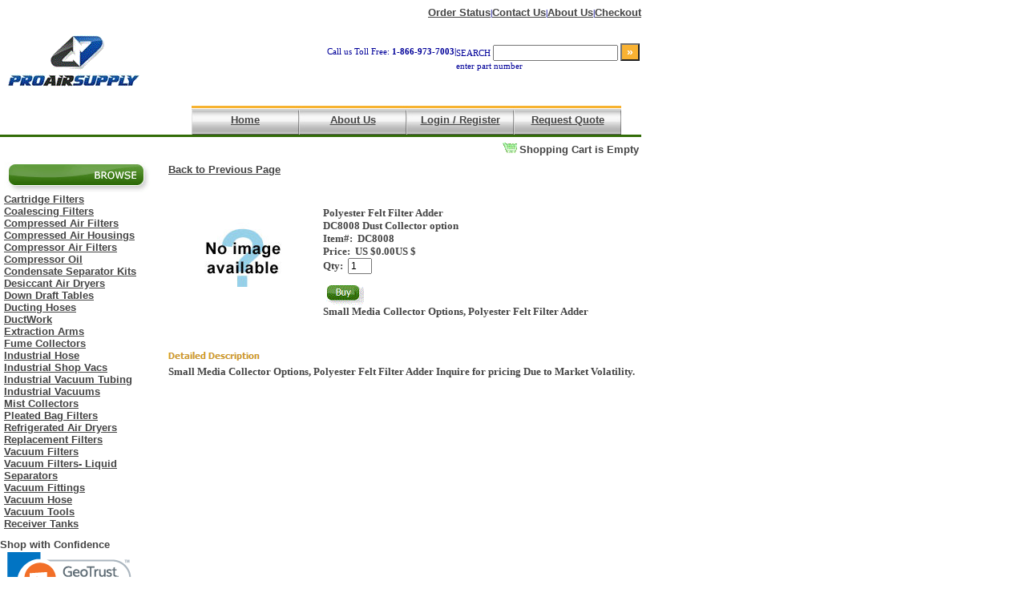

--- FILE ---
content_type: text/html
request_url: https://proairsupply.com/DUST-CAB-OPTION-8.asp
body_size: 35029
content:
<!--
+----------------------------------------------------------------+
| COPYRIGHT 2002-2011 GOECART.COM                                |
| http://www.GoECart.com (SEE BELOW FOR DETAILS)                 |
+----------------------------------------------------------------+
-->
<html>
<head>
	<meta http-equiv="Content-Type" content="text/html; charset=iso-8859-1" />
	<link rel="shortcut icon" href="images/favicon.ico" type="image/x-icon">
<meta property="og:image" content="https://proairsupply.com/images/products/defaultImage.jpg" /><title>Polyester Felt Filter Adder - Receiver Tanks Oil Cartridge Filters Hoses Vac Tubing Air Dryers | Proairsupply</title>
<meta name="keywords" content="Polyester Felt Filter Adder, DC8008">
<meta name="description" content="Polyester Felt Filter Adder">
<link rel="stylesheet" href="Includes/styles.css" type="text/css">
<link rel="stylesheet" href="includes/FontStyles.css" type="text/css">
<script type="text/javascript"> 
  var _gaq = _gaq || [];
  _gaq.push(['_setAccount', 'UA-401959-43']); 
  _gaq.push(['_setDomainName', 'none']);
  _gaq.push(['_setAllowLinker', true]);
  _gaq.push(['_setCustomVar', 1, "Section","Product--Format_1", 3]);
  _gaq.push(['_setCustomVar', 2, "PageReference", "mTzWmrzETzkY", 3]);
  _gaq.push(['_trackPageview']);
    
  _gaq.push(['t2._setAccount','UA-139596023-1']); 
  _gaq.push(['t2._setDomainName','none']);
  _gaq.push(['t2._setAllowLinker', true]);
  _gaq.push(['t2._trackPageview']);

(function() {
	var ga = document.createElement('script'); ga.type = 'text/javascript'; ga.async = true;
	ga.src = ('https:' == document.location.protocol ? 'https://ssl' : 'http://www') + '.google-analytics.com/ga.js';
	var s = document.getElementsByTagName('script')[0]; s.parentNode.insertBefore(ga, s);
})(); 
</script> 

</head>

<script Language="Javascript" src="Includes/js_Template.js"></script>
										
<body class="yui-skin-sam" leftmargin="0" topmargin="0" marginwidth="0" marginheight="0" bgcolor="#FFFFFF" onLoad="showProdAlert('', '', '', '');fnSetfocus();">

<table border="0" width="800"  cellpadding="0" cellspacing="0" bgcolor="#ffffff"  align="Left">

			<tr>
				<td align="center" valign="top">
					<table border="0" width="100%" cellpadding="0" cellspacing="0">
					<tr>
						
						<td align="center" valign="middle">
<!--
Global site tag (gtag.js) - Google Analytics
-->

<!--
Google tag (gtag.js)
-->

<script async="" src="https://www.googletagmanager.com/gtag/js?id=G-882PZPGRV6">
//<![CDATA[

//]]>
</script>
<script>
//<![CDATA[
window.dataLayer = window.dataLayer || []; function gtag(){dataLayer.push(arguments);} gtag('js', new Date()); gtag('config', 'G-882PZPGRV6');
//]]>
</script>
<meta name="ahrefs-site-verification" content="e212987747768f816fb0ce04520b33d86a7e6f29c59b919049169135c5fa1aff"></meta>
<table style="border-bottom: 3px solid rgb(50, 108, 8); width: 100%; background-color: rgb(255, 255, 255);" cellspacing="0" cellpadding="0" border="0" width="" align="" <tbody="">
	<tbody>
		<tr>
			<td style="WIDTH: 207px; HEIGHT: 31px"></td>
			<td style="WIDTH: 24px; HEIGHT: 31px"></td>
			<td style="WIDTH: 540px; HEIGHT: 31px; TEXT-ALIGN: right">
				<blockquote style="margin: 0 0 0 40px; border: none; padding: 0px;"><a href="https://proairsupply.com/login-st-order.asp">Order Status</a><span style="font-weight: bold;">|</span><a class="uppernav" href="contact-info.asp">Contact Us</a><span style="font-weight: bold;">|</span><a href="https://proairsupply.com/company-details.asp">About Us</a><span style="font-weight: bold;">|</span><a class="uppernav" href="viewcart.asp">Checkout</a></blockquote></td>
		</tr>
		<tr>
			<td style="WIDTH: 207px; HEIGHT: 70px"><a href="https://proairsupply.com"><img style="BORDER-RIGHT: 0px; BORDER-TOP: 0px; BORDER-LEFT: 0px; BORDER-BOTTOM: 0px" alt="Industrial cartridge filter dust collector filter" src="images/products/_imgs/logo.gif" /></a></td>
			<td style="WIDTH: 24px; HEIGHT: 70px"></td>
			<td style="WIDTH: 539px; HEIGHT: 70px">
				<table style="BORDER-RIGHT: #fff 1px solid; BORDER-TOP: #fff 1px solid; BORDER-LEFT: #fff 1px solid; WIDTH: 100%; BORDER-BOTTOM: #fff 1px solid" cellspacing="0" cellpadding="0" border="0">
					<tbody>
						<tr>
							<td style="MIN-HEIGHT: 22px; LINE-HEIGHT: 22px; HEIGHT: 22px"></td>
							<td></td>
						</tr>
						<tr>
							<td style="MIN-HEIGHT: 22px; LINE-HEIGHT: 22px; HEIGHT: 22px; TEXT-ALIGN: right">Call us Toll Free: <span style="font-weight: bold;">1-866-973-7003</span><span style="font-weight: bold;">|</span></td>
							<td style="VERTICAL-ALIGN: top; WIDTH: 230px; TEXT-ALIGN: left" rowspan="2">
								<form id="frmSearch" style="PADDING-RIGHT: 0px; PADDING-LEFT: 0px; PADDING-BOTTOM: 0px; MARGIN: 0px; VERTICAL-ALIGN: top; PADDING-TOP: 0px" name="frmSearch" action="https://proairsupply.com/search.asp" method="post">SEARCH 
									<input class="inputtext" maxlength="50" name="stS" />
									<input style="FONT-WEIGHT: bold; FONT-SIZE: 14px; COLOR: #ffffff; BACKGROUND-COLOR: #f9b232" type="submit" value="»" name="submit" /><br />
									
									<div><span style="FONT-SIZE: 11px">enter part number</span></div>
									<input type="hidden" value="0" name="selectcategory" />
									<input type="hidden" value="1" name="CSESS" />
								</form></td>
						</tr>
						<tr>
							<td><span style="font-size: 14pt;"><br />
									<br />
									</span></td>
						</tr>
					</tbody>
				</table></td>
		</tr>
		<tr>
			<td style="WIDTH: 207px; HEIGHT: 40px"></td>
			<td style="WIDTH: 24px; HEIGHT: 40px"></td>
			<td style="WIDTH: 539px; HEIGHT: 40px">
				<div style="TEXT-ALIGN: center">
					<div>&nbsp;</div>
					<table style="MIN-HEIGHT: 36px" cellspacing="0" cellpadding="0" border="0">
						<tbody>
							<tr>
								<td style="WIDTH: 1px"><img style="WIDTH: 1px; HEIGHT: 36px" src="images/products/_imgs/spacer.gif" /></td>
								<td style="MIN-HEIGHT: 36px; BACKGROUND-IMAGE: url(images/products/_imgs/topnavbg.gif); VERTICAL-ALIGN: middle; WIDTH: 134px; BACKGROUND-REPEAT: no-repeat; TEXT-ALIGN: center"><a class="topnav7" href="https://proairsupply.com">Home</a></td>
								<td style="MIN-HEIGHT: 36px; BACKGROUND-IMAGE: url(images/products/_imgs/topnavbg.gif); WIDTH: 134px; BACKGROUND-REPEAT: no-repeat; TEXT-ALIGN: center"><a href="https://proairsupply.com/company-details.asp">About Us</a></td>
								<td style="MIN-HEIGHT: 36px; BACKGROUND-IMAGE: url(images/products/_imgs/topnavbg.gif); WIDTH: 134px; BACKGROUND-REPEAT: no-repeat; TEXT-ALIGN: center"><a href="https://proairsupply.com/login.asp?last_page_visited=home">Login / Register</a></td>
								<td style="MIN-HEIGHT: 36px; BACKGROUND-IMAGE: url(images/products/_imgs/topnavbg.gif); WIDTH: 134px; BACKGROUND-REPEAT: no-repeat; TEXT-ALIGN: center"><a class="topnav7" href="contact-info.asp">Request Quote</a></td>
							</tr>
						</tbody>
					</table></div></td>
		</tr>
	</tbody>
</table> </td>
						
					</tr>
					</table>
				</td>
			</tr>
	
    <tr>
		<td align="center" bgcolor="#ffffff" valign="top">
		<table bgcolor="#ffffff" border="0" cellpadding="0" cellspacing="0" valign="top" width="100%">
		
				<tr>		
					<td colspan="5" width="100%" align="center">
						<table border="0" cellpadding="0" cellspacing="0" align="left" width="100%" >
							<tr>
							
								<td align="left" valign="top" width="180" nowrap>&nbsp;</td>													
								
								<td align="center" height="30" width="50%" valign="middle">
									
								</td>
							<td align="right" height="30" width="15%" valign="middle" ><div id="divflshca2" style="width:250px;padding-right:3px;position:relative;"><a href="https://proairsupply.com/eCommerce_Shopping_Cart_Help.asp" Title="Shopping Cart Software GoECart"><font size="2" color="#ffffff" style="text-decoration:none;"><b>?</b></font></a>&nbsp;<img alt="View Items In Your Shopping Cart" src="images/StoreFront_System_Images/shoppingcart.gif" border="0">&nbsp;<a class="horizontalbar" style="text-decoration:none">Shopping Cart is Empty</a></div></td>
						</tr>
					</table>
				</td>
			</tr>					
			
			<tr>
				<td align="left" valign="top" nowrap>					
				
							<table border="0" cellpadding="0" cellspacing="0" width="180">
							<tr>
								
									<td colspan="3" valign="top" align="left" class="leftnavhead"><FONT class="LeftNavLabel"><img src="https://proairsupply.com/images/products/_imgs/leftnav_browse.gif" alt="Shop By Category" border="0"></FONT></td>
								
								
							</tr>
							<tr>
								<td width="5"><img src="images/clear.gif" border="0" width="5" height="1" alt=""></td>
								<td width="170" valign="top"></td>
								<td width="5"><img src="images/clear.gif" border="0" width="5" height="1" alt=""></td>
							</tr>
							<Form Name="frmCatList">
							<Script Language="Javascript" Src="Includes/js_BrowsebyCat.js"></Script>
							
							<tr>
							<td width="5"><img src="images/clear.gif" border="0" width="5" height="1" alt=""></td>
							<td width="170" valign="top">
								
								
											<a class="navbar" href="https://proairsupply.com/Dust-Collector-Cartridge-Filters.asp">
										Cartridge Filters</a>
								
								<img src="images/clear.gif" border="0" width="0" height="0" alt=""></td>
							<td width="0"><img src="images/clear.gif" border="0" width="0" height="1" alt=""></td>
							</tr>
							
							<tr>
							<td width="5"><img src="images/clear.gif" border="0" width="5" height="1" alt=""></td>
							<td width="170" valign="top">
								
								
											<a class="navbar" href="https://proairsupply.com/Coalescing-Filters-Oil-Removal-Air-Treatment.asp">
										Coalescing Filters</a>
								
								<img src="images/clear.gif" border="0" width="0" height="0" alt=""></td>
							<td width="0"><img src="images/clear.gif" border="0" width="0" height="1" alt=""></td>
							</tr>
							
							<tr>
							<td width="5"><img src="images/clear.gif" border="0" width="5" height="1" alt=""></td>
							<td width="170" valign="top">
								
								
											<a class="navbar" href="https://proairsupply.com/compressor-air-filters.asp">
										Compressed Air Filters</a>
								
								<img src="images/clear.gif" border="0" width="0" height="0" alt=""></td>
							<td width="0"><img src="images/clear.gif" border="0" width="0" height="1" alt=""></td>
							</tr>
							
							<tr>
							<td width="5"><img src="images/clear.gif" border="0" width="5" height="1" alt=""></td>
							<td width="170" valign="top">
								
								
											<a class="navbar" href="https://proairsupply.com/Compressed-air-filter-housings.asp">
										Compressed Air Housings</a>
								
								<img src="images/clear.gif" border="0" width="0" height="0" alt=""></td>
							<td width="0"><img src="images/clear.gif" border="0" width="0" height="1" alt=""></td>
							</tr>
							
							<tr>
							<td width="5"><img src="images/clear.gif" border="0" width="5" height="1" alt=""></td>
							<td width="170" valign="top">
								
								
											<a class="navbar" href="https://proairsupply.com/Compressor-air-filter-cartridge-elements.asp">
										Compressor Air Filters</a>
								
								<img src="images/clear.gif" border="0" width="0" height="0" alt=""></td>
							<td width="0"><img src="images/clear.gif" border="0" width="0" height="1" alt=""></td>
							</tr>
							
							<tr>
							<td width="5"><img src="images/clear.gif" border="0" width="5" height="1" alt=""></td>
							<td width="170" valign="top">
								
								
											<a class="navbar" href="https://proairsupply.com/COMPRESSOR-OILS-AND-LUBRICANTS.asp">
										Compressor Oil</a>
								
								<img src="images/clear.gif" border="0" width="0" height="0" alt=""></td>
							<td width="0"><img src="images/clear.gif" border="0" width="0" height="1" alt=""></td>
							</tr>
							
							<tr>
							<td width="5"><img src="images/clear.gif" border="0" width="5" height="1" alt=""></td>
							<td width="170" valign="top">
								
								
											<a class="navbar" href="https://proairsupply.com/compressed-air-condensate-separator-kits.asp">
										Condensate Separator Kits</a>
								
								<img src="images/clear.gif" border="0" width="0" height="0" alt=""></td>
							<td width="0"><img src="images/clear.gif" border="0" width="0" height="1" alt=""></td>
							</tr>
							
							<tr>
							<td width="5"><img src="images/clear.gif" border="0" width="5" height="1" alt=""></td>
							<td width="170" valign="top">
								
								
											<a class="navbar" href="https://proairsupply.com/keltec-desiccant-air-dryers.asp">
										Desiccant Air Dryers</a>
								
								<img src="images/clear.gif" border="0" width="0" height="0" alt=""></td>
							<td width="0"><img src="images/clear.gif" border="0" width="0" height="1" alt=""></td>
							</tr>
							
							<tr>
							<td width="5"><img src="images/clear.gif" border="0" width="5" height="1" alt=""></td>
							<td width="170" valign="top">
								
								
											<a class="navbar" href="https://proairsupply.com/Remote-and-Powered-Downdraft-tables.asp">
										Down Draft Tables</a>
								
								<img src="images/clear.gif" border="0" width="0" height="0" alt=""></td>
							<td width="0"><img src="images/clear.gif" border="0" width="0" height="1" alt=""></td>
							</tr>
							
							<tr>
							<td width="5"><img src="images/clear.gif" border="0" width="5" height="1" alt=""></td>
							<td width="170" valign="top">
								
								
											<a class="navbar" href="https://proairsupply.com/Flexible-ducting-high-temperature-hose.asp">
										Ducting Hoses</a>
								
								<img src="images/clear.gif" border="0" width="0" height="0" alt=""></td>
							<td width="0"><img src="images/clear.gif" border="0" width="0" height="1" alt=""></td>
							</tr>
							
							<tr>
							<td width="5"><img src="images/clear.gif" border="0" width="5" height="1" alt=""></td>
							<td width="170" valign="top">
								
								
											<a class="navbar" href="https://proairsupply.com/Clamp-together-ductwork-nordfab.asp">
										DuctWork</a>
								
								<img src="images/clear.gif" border="0" width="0" height="0" alt=""></td>
							<td width="0"><img src="images/clear.gif" border="0" width="0" height="1" alt=""></td>
							</tr>
							
							<tr>
							<td width="5"><img src="images/clear.gif" border="0" width="5" height="1" alt=""></td>
							<td width="170" valign="top">
								
								
											<a class="navbar" href="https://proairsupply.com/Welding-Fume-extraction-arm.asp">
										Extraction Arms</a>
								
								<img src="images/clear.gif" border="0" width="0" height="0" alt=""></td>
							<td width="0"><img src="images/clear.gif" border="0" width="0" height="1" alt=""></td>
							</tr>
							
							<tr>
							<td width="5"><img src="images/clear.gif" border="0" width="5" height="1" alt=""></td>
							<td width="170" valign="top">
								
								
											<a class="navbar" href="https://proairsupply.com/Welding-Fume-Collector.asp">
										Fume Collectors</a>
								
								<img src="images/clear.gif" border="0" width="0" height="0" alt=""></td>
							<td width="0"><img src="images/clear.gif" border="0" width="0" height="1" alt=""></td>
							</tr>
							
							<tr>
							<td width="5"><img src="images/clear.gif" border="0" width="5" height="1" alt=""></td>
							<td width="170" valign="top">
								
								
											<a class="navbar" href="https://proairsupply.com/INDUSTRIAL-DUTY-HOSES.asp">
										Industrial Hose</a>
								
								<img src="images/clear.gif" border="0" width="0" height="0" alt=""></td>
							<td width="0"><img src="images/clear.gif" border="0" width="0" height="1" alt=""></td>
							</tr>
							
							<tr>
							<td width="5"><img src="images/clear.gif" border="0" width="5" height="1" alt=""></td>
							<td width="170" valign="top">
								
								
											<a class="navbar" href="https://proairsupply.com/Industrial-shop-vacs.asp">
										Industrial Shop Vacs</a>
								
								<img src="images/clear.gif" border="0" width="0" height="0" alt=""></td>
							<td width="0"><img src="images/clear.gif" border="0" width="0" height="1" alt=""></td>
							</tr>
							
							<tr>
							<td width="5"><img src="images/clear.gif" border="0" width="5" height="1" alt=""></td>
							<td width="170" valign="top">
								
								
											<a class="navbar" href="https://proairsupply.com/Industrial-Vacuum-Tubing-Pneumatic.asp">
										Industrial Vacuum Tubing</a>
								
								<img src="images/clear.gif" border="0" width="0" height="0" alt=""></td>
							<td width="0"><img src="images/clear.gif" border="0" width="0" height="1" alt=""></td>
							</tr>
							
							<tr>
							<td width="5"><img src="images/clear.gif" border="0" width="5" height="1" alt=""></td>
							<td width="170" valign="top">
								
								
											<a class="navbar" href="https://proairsupply.com/industrial-central-vacuum-cleaner.asp">
										Industrial Vacuums</a>
								
								<img src="images/clear.gif" border="0" width="0" height="0" alt=""></td>
							<td width="0"><img src="images/clear.gif" border="0" width="0" height="1" alt=""></td>
							</tr>
							
							<tr>
							<td width="5"><img src="images/clear.gif" border="0" width="5" height="1" alt=""></td>
							<td width="170" valign="top">
								
								
											<a class="navbar" href="https://proairsupply.com/Oil-Mist-Collectors.asp">
										Mist Collectors</a>
								
								<img src="images/clear.gif" border="0" width="0" height="0" alt=""></td>
							<td width="0"><img src="images/clear.gif" border="0" width="0" height="1" alt=""></td>
							</tr>
							
							<tr>
							<td width="5"><img src="images/clear.gif" border="0" width="5" height="1" alt=""></td>
							<td width="170" valign="top">
								
								
											<a class="navbar" href="https://proairsupply.com/Pleated-Cartridge-Filters.asp">
										Pleated Bag Filters</a>
								
								<img src="images/clear.gif" border="0" width="0" height="0" alt=""></td>
							<td width="0"><img src="images/clear.gif" border="0" width="0" height="1" alt=""></td>
							</tr>
							
							<tr>
							<td width="5"><img src="images/clear.gif" border="0" width="5" height="1" alt=""></td>
							<td width="170" valign="top">
								
								
											<a class="navbar" href="https://proairsupply.com/Keltec-Refrigerated-Air-Dryers.asp">
										Refrigerated Air Dryers</a>
								
								<img src="images/clear.gif" border="0" width="0" height="0" alt=""></td>
							<td width="0"><img src="images/clear.gif" border="0" width="0" height="1" alt=""></td>
							</tr>
							
							<tr>
							<td width="5"><img src="images/clear.gif" border="0" width="5" height="1" alt=""></td>
							<td width="170" valign="top">
								
								
											<a class="navbar" href="https://proairsupply.com/hepa-panel-filters-airflow-torit.asp">
										Replacement Filters</a>
								
								<img src="images/clear.gif" border="0" width="0" height="0" alt=""></td>
							<td width="0"><img src="images/clear.gif" border="0" width="0" height="1" alt=""></td>
							</tr>
							
							<tr>
							<td width="5"><img src="images/clear.gif" border="0" width="5" height="1" alt=""></td>
							<td width="170" valign="top">
								
								
											<a class="navbar" href="https://proairsupply.com/VACUUM-FILTERS.asp">
										Vacuum Filters</a>
								
								<img src="images/clear.gif" border="0" width="0" height="0" alt=""></td>
							<td width="0"><img src="images/clear.gif" border="0" width="0" height="1" alt=""></td>
							</tr>
							
							<tr>
							<td width="5"><img src="images/clear.gif" border="0" width="5" height="1" alt=""></td>
							<td width="170" valign="top">
								
								
											<a class="navbar" href="https://proairsupply.com/Vacuum-filters-liquid-separators.asp">
										Vacuum Filters- Liquid Separators</a>
								
								<img src="images/clear.gif" border="0" width="0" height="0" alt=""></td>
							<td width="0"><img src="images/clear.gif" border="0" width="0" height="1" alt=""></td>
							</tr>
							
							<tr>
							<td width="5"><img src="images/clear.gif" border="0" width="5" height="1" alt=""></td>
							<td width="170" valign="top">
								
								
											<a class="navbar" href="https://proairsupply.com/Industrial-vacuum-pneumatic-conveying-fittings.asp">
										Vacuum Fittings</a>
								
								<img src="images/clear.gif" border="0" width="0" height="0" alt=""></td>
							<td width="0"><img src="images/clear.gif" border="0" width="0" height="1" alt=""></td>
							</tr>
							
							<tr>
							<td width="5"><img src="images/clear.gif" border="0" width="5" height="1" alt=""></td>
							<td width="170" valign="top">
								
								
											<a class="navbar" href="https://proairsupply.com/INDUSTRIAL-VACUUM-HOSE-HEAVY-DUTY.asp">
										Vacuum Hose</a>
								
								<img src="images/clear.gif" border="0" width="0" height="0" alt=""></td>
							<td width="0"><img src="images/clear.gif" border="0" width="0" height="1" alt=""></td>
							</tr>
							
							<tr>
							<td width="5"><img src="images/clear.gif" border="0" width="5" height="1" alt=""></td>
							<td width="170" valign="top">
								
								
											<a class="navbar" href="https://proairsupply.com/vacuum-hose-tools-catalogue.asp">
										Vacuum Tools</a>
								
								<img src="images/clear.gif" border="0" width="0" height="0" alt=""></td>
							<td width="0"><img src="images/clear.gif" border="0" width="0" height="1" alt=""></td>
							</tr>
							
							<tr>
							<td width="5"><img src="images/clear.gif" border="0" width="5" height="1" alt=""></td>
							<td width="170" valign="top">
								
								
											<a class="navbar" href="https://proairsupply.com/samuel-receiver-tanks.asp">
										Receiver Tanks</a>
								
								<img src="images/clear.gif" border="0" width="0" height="0" alt=""></td>
							<td width="0"><img src="images/clear.gif" border="0" width="0" height="1" alt=""></td>
							</tr>
										
							</form>	
							</table><br />

					
								<table border="0" cellpadding="0" cellspacing="0" width="180">							
								<tr>
									<td colspan="3" valign="top"><font class="LeftNavLabel">Shop with Confidence</font><br>&nbsp;&nbsp;<a class="navbar" href="Javascript:window.open('https://seal.digicert.com/seals/popup/?tag=VPFpHHm5&url=proairsupply.com&cbr=1620330474591');void 0;"><Img src="https://seal.digicert.com/seals/cascade/?tag=VPFpHHm5&amp;referer=proairsupply.com&amp;format=png&amp;seal_number=16&amp;seal_size=s&amp;an=min" border="0"></a><br>
&nbsp;&nbsp;<a class="navbar" href="Javascript:window.open('TERMS-AND-CONDITIONS.asp');void 0;">Terms Conditions</a><br>
&nbsp;&nbsp;<a target="_top" class="navbar" href="Proairsupply-Blog.asp">Blog</a><br>
&nbsp;&nbsp;<a target="_top" class="navbar" href="cartridge-filters-blog-post.asp">Blog 2</a><br>
&nbsp;&nbsp;<a target="_top" class="navbar" href="page.asp?id=6">Ship Pay Options</a><br>
</td>
								</tr>
								</table><br />							
				
					<table border="0" cellpadding="0" cellspacing="0" width="180">
						<tr>
							<td width="5"><img src="images/clear.gif" border="0" width="5" height="1" alt=""></td>
							<td width="170" valign="top">&nbsp;
							<!--<A target="_new" href="http://www.mastercard.com/"><IMG SRC="" HEIGHT="36" WIDTH="57" BORDER="0" ALT="MasterCard&reg;" ></A>
								<a target="_new" href="http://www.visa.com"><img src="" HEIGHT="34" WIDTH="53" border=0 alt="Visa"></a>-->
							</td>
							<td width="5"><img src="images/clear.gif" border="0" width="5" height="1" alt=""></td>
						</tr>
						<tr>
							<td width="5"><img src="images/clear.gif" border="0" width="5" height="1" alt=""></td>
							<td width="170" valign="top">&nbsp;</td>
							<td width="5"><img src="images/clear.gif" border="0" width="5" height="1" alt=""></td>
						</tr>
						<tr>
							<td width="5"><img src="images/clear.gif" border="0" width="5" height="1" alt=""></td>
							<td width="170" align="center" valign="top">&nbsp;
								<!-- SSL Code. -->
								
	<!--Thawte SSL Seal Code:-->
	<!-- Thawte SSL Seal Icon tag. Do not edit. --> 
	<!--<script src="https://siteseal.thawte.com/cgi/server/thawte_seal_generator.exe"></script>-->
	<!--End Thawte SSL Seal Icon tag.--> 

	<!-- GeoTrust QuickSSL [tm] Smart Icon tag. Do not edit. --> 
	<!--<SCRIPT LANGUAGE="JavaScript" TYPE="text/javascript" SRC="//smarticon.geotrust.com/si.js"></SCRIPT>-->
	<!-- end GeoTrust Smart Icon tag -->
	
	<!--Verisign SSL Seal Code - SSL Seal Icon tag. Do not edit.-->
	<!--<script src=https://seal.verisign.com/getseal?host_name=www.sitename.com&size=M&use_flash=NO&use_transparent=NO&lang=en></script>-->
	<!--End Verisign SSL Seal Icon tag.--> 
	
	
		<A id="sslImage" style="cursor:pointer;cursor:hand;"><img name="sslImage" src="" border="0" oncontextmenu="return false"></A>
		
	<span id='menu'></span>
		<Script Language="Javascript">
		function fnCallOpenWindow(sVerifyURL)
		{
			if (sVerifyURL == '') return true
			var newWin = window.open('VerifyCertificate.asp?VerificationURL=' + sVerifyURL,'verifyCert','width=516px,height=500px,status=yes,scrollbars=yes');
			newWin.focus();
		}		
		
		function fnEmpty(){}
		function clickImage(e)
		  {
		  
			//For the Netscape Navigator browsers	
			if (navigator.appName == 'Netscape' && e.target.name=='sslImage'){// && e.which == 3) {
			oncontextmenu="return false";
			fnCallOpenWindow('https://smarticon.geotrust.com/smarticonprofile?Referer=http://ProAirSupply.com');
			oncontextmenu="return false";
			return false;
			}
			
			
			//For the Internet Explorer Browsers
			if ((document.all) && event.srcElement.name == "sslImage"){// && event.button==2) {
			oncontextmenu="return false";	
			fnCallOpenWindow('https://smarticon.geotrust.com/smarticonprofile?Referer=http://ProAirSupply.com');
			return false;
			}
			else return true;
		  }
			
		if (document.layers) 
		  {
		  document.captureEvents(Event.MOUSEDOWN);
		  }
		  document.onmousedown=clickImage;
		</script>


<!-- Begin Official PayPal Seal -->
<!--a href="https://www.paypal.com/verified/pal=PayPal%40MITea.com" target="_blank"><img src="http://images.paypal.com/images/verification_seal.gif" border="0" alt="Official PayPal Seal"></A-->
<!-- End Official PayPal Seal --><br>
						    </td>
						    <td width="5"><img src="images/clear.gif" border="0" width="5" height="1" alt=""></td>
						</tr>
					</table>
				</td>
				<!--<td align="left" valign="top" bgcolor=""><img src="" border="0" width="4" height="1" alt=""></td>-->		
				
				<td align="left" valign="top" id="mainContent_TD" height="600" bgcolor="#ffffff"  width=800 colspan=4 >
				
	<Script Language="Javascript" Src="includes/js_validation.js"></Script>
	<script language="Javascript" src="includes/js_item.js"></script>
<table border="0" cellspacing="0" cellpadding="3" width="100%">
	<tr>		<td colspan="5" valign="top" align="center">
			<div align="left"><a class="newnav" href="default.asp">Back to Previous Page</a></div>		</td>	</tr>	<tr>	<td colspan="5" valign="top" align="center">
	<Table width="100%" cellspacing="0" cellpadding="0" border="0" align="center" valign="top">
		<Tr>
			<Td width="20%" nowrap valign="top" align="left">
<script type="text/javascript" src="Includes/ImageZoom.js"></script>
<script type="text/javascript" src="Includes/ImageZoom-support.js"></script>
	<Table width="95%" cellspacing="0" cellpadding="5" border="0">
		<tr>
			<td valign="top" align="left" nowrap><IMG id="main_img" SRC="images/products/defaultImage.jpg" ALT="" title="" vspace="8" BORDER="0"></td>
		</tr>
	</Table>
			</Td>			<Td>&nbsp;</Td>			<Td align="left">				<Table width="100%" cellspacing="0" cellpadding="0" valign="top" border="0">
	<tr>
		<td valign="top" colspan="5" align="left"><font class="modelheadProdName">Polyester Felt Filter Adder</font><br><font class="ProdNameEnhancerLabel">DC8008 Dust Collector option					</font>		</td>
	</tr>
	<tr>
		<td colspan="5" valign="top" class="modelhead" nowrap>			<table border="0" width="100%" cellpadding="0" cellspacing="0">
	<form action="https://proairsupply.com/action.asp" method="post" id=form1 name=form1 onSubmit="return checkQuantity(1,-1, this.ProdQty, this,'Polyester Felt Filter Adder','PersonalizationQandA','',false);">				<tr>
					<td align="left"><table border="0" cellspacing="0" cellpadding="0"><tr><td class="modelhead" align="left" nowrap><b>Item#:</td><td>&nbsp;&nbsp;<font class="modelhead"><b>DC8008					</b></font></td></tr></table></td>
				</tr>
				<tr>
					<td align="left" nowrap><table border="0" cellspacing="0" cellpadding="0"><tr><td align="left" nowrap><font class="modelheadYourPrice"><b>Price:</b>&nbsp;&nbsp;US $0.00US $					</font></td></tr></table></td>
				</tr>
				<tr>
					<td align="left"><table cellpadding="0" cellspacing="0" border="0"><tr><td class="modelhead" align="left" nowrap><b>Qty:</b></td><td>&nbsp;
						<input class="inputtext" name="ProdQty" size="2" Maxlength="9" value="1">
					</td></tr></table></td>				</tr>
				<tr><td>&nbsp;</td></tr>
				<tr>
<td class="modelhead" align="left" width="20%" nowrap valign="top">
<input valign="middle" alt="Add to Shopping Cart" border="0" name="submit" id="submit" src="images/StoreFront_System_Images/buy.gif" type="image" >
					</td>
				</tr>
<tr><td colspan="5" align="left">
</td></tr>	<input name="FormAction" type="hidden" value="add">
	<input name="Qstr" type="hidden" value="?cID=&amp;scID=&amp;PID=343">
	<input name="ProdID" type="hidden" value="343">
	<input name="ProdMfgName" type="hidden" value="BP">
	<input name="ProdDesc" type="hidden" value="Polyester Felt Filter Adder">
	<input name="ProdPrice" type="hidden" value=".00">
	<input name="ActProdPrice" type="hidden" value=".00">
	<input name="MinQty" type="hidden" value="1">
	<input name="StockQty" type="hidden" value="-1">
	<input name="PersonalizationQandA" type="hidden" value="">
	<input name="ProdWeight" type="hidden" value="10"> 
	<input name="CartLoc" type="hidden" value="0"> 
	<input name="bAdvOptions" id="bAdvOptions" type="hidden" value="0"> 
	<tr>
		<td class="modelheadProdDesc" valign="top" align="left">Small Media Collector Options, Polyester Felt Filter Adder</td>
	</tr>
<tr>
	<td width="100%" align="center">	<Table cellspacing="0" cellpadding="1" width="100%" border="0">		<input type="hidden" name="PersonalizationQuestionCounter" value="0">
	</table>
	</td></tr>				</table>		</td>
	</tr>
			</Table>			</td>		</tr>	</Table>	</td></tr></form>	<tr>
		<td colspan="5" class='modelhead'><img src="images/StoreFront_System_Images/Product_Detailed_Description.gif"></td>
	</tr>
	<tr>
		<td colspan="5" class="modelheadProdDesc">Small Media Collector Options, Polyester Felt Filter Adder Inquire for pricing Due to Market Volatility.</td>
	</tr>
</table>
<br />

</td>	
	
</tr>

</table>
	</td>
</tr>
<tr>
	<td align="center" valign="middle" bgcolor="#ffffff">
	<table border="0" cellspacing="0" cellpadding="0" width="100%">
		<tr>			
			<td align="center" bgcolor="#ffffff">
				
<p class="t3" align="center"><span class="t3"><strong><span style="FONT-FAMILY: Verdana; FONT-SIZE: 14pt">We can help! Call Toll Free</span><br />
			<span style="COLOR: #ffcc33"><span style="FONT-FAMILY: Verdana; FONT-SIZE: 24pt">1-866-973-7003</span><br />
				</span><span style="FONT-FAMILY: Verdana; FONT-SIZE: 14pt">Call today for expert selection</span></strong></span></p>
<p>&nbsp;</p>
<p align="center"><strong><span style="FONT-FAMILY: Verdana; FONT-SIZE: 14pt">We will respond fast!</span><br />
		</strong></p>
<table style="BORDER-TOP: #cbcbc9 5px solid" border="0" cellspacing="0" cellpadding="3" width="100%">
	<tbody>
		<tr>
			<td style="TEXT-ALIGN: center; FONT-SIZE: 11px"><span style="font-weight: bold;">Call us TOLL FREE 1-866-973-7003</span><br />
				Pro Air Supply -For a cleaner work environment! </td>
		</tr>
	</tbody>
</table><br />
&copy;2003 Processing Eq, Inc. All rights reserved.<br />
<br />

<table style="BACKGROUND-COLOR: #cbcbc9" border="0" cellspacing="0" cellpadding="3" width="100%">
	<tbody>
		<tr>
			<td style="TEXT-ALIGN: right; FONT-SIZE: 11px"><span style="COLOR: #000000">FOR A CLEANER WORK ENVIRONMENT!</span></td>
		</tr>
	</tbody>
</table>
<p>&nbsp;</p>
<script type="text/javascript">
//<![CDATA[
(function(i,s,o,g,r,a,m){i['GoogleAnalyticsObject']=r;i[r]=i[r]||function(){ (i[r].q=i[r].q||[]).push(arguments)},i[r].l=1*new Date();a=s.createElement(o), m=s.getElementsByTagName(o)[0];a.async=1;a.src=g;m.parentNode.insertBefore(a,m) })(window,document,'script','//www.google-analytics.com/analytics.js','ga'); ga('create', 'UA-44250136-1', 'proairsupply.com'); ga('send', 'pageview');
//]]>
</script>
				
			</td>			
		</tr>	
	</table>
	</td>		
</tr>

<tr>
	<td align="left" valign="middle" bgcolor="#ffffff">
	<table border="0" cellspacing="0" cellpadding="0" width="100%">
		<tr>
			<td align="left" bgcolor="#ffffff" valign="middle" >
			<table cellpadding="0" cellspacing="0" border="0"><tr><td>
<Img src="https://proairsupply.com/GC%2DImages%2Fecommerceshoppingcartsoftware%2Egif" border="0" title="GoECart Ecommerce Solution and Order Management System"></td>
</tr>
</table>
			</td>
		</tr>
	</table>		
	</td>
</tr>

</table>
	</td>
</tr>
</table>

</body>
</html>
<!--
+----------------------------------------------------------------+
| COPYRIGHT 2002-2011 GOECART.COM                                |
| http://www.GoECart.com							             |
|																 |
| This software contains confidential information which is the   |
| property of GoECart.com. This entire software package is       |
| protected by the copyright laws of the United States and       |
| elsewhere. All rights are reserved. No part of this software   |
| may be copied, transcribed or used without the express 		 |
| written permission of GoECart.com. This includes, but is       |
| not limited to the source code, designs, concepts, 			 |
| interfaces, and documentation that are associated with this 	 |
| software and its development. Any violation of the copyright   |
| laws and regulations of the United States and elsewhere will   |
| be reported to the appropriate authorities and prosecuted.	 |
+----------------------------------------------------------------+
-->


--- FILE ---
content_type: text/css
request_url: https://proairsupply.com/Includes/styles.css
body_size: 8896
content:
.style1 {font-size: 9px}
.phone {
	COLOR: #FF0000; FONT-FAMILY: Tahoma, Arial, Helvitica, sans-serif; FONT-SIZE: 12pt; FONT-WEIGHT: bold
}
.location {
	COLOR: #ffffff; FONT-FAMILY: Tahoma, Arial, Helvitica, sans-serif; FONT-SIZE: 12pt; FONT-WEIGHT: bold
}
.navhead {
	COLOR: #29166f; FONT-FAMILY: Tahoma, Arial, Helvitica, sans-serif; FONT-SIZE: 10pt; FONT-WEIGHT: bold
}
.leftnavhead {
	COLOR: #000000; FONT-FAMILY: Tahoma, Arial, Helvitica, sans-serif; FONT-SIZE: 11pt; FONT-WEIGHT: bold
}
.yellow {
	COLOR: #29166f; FONT-FAMILY: Tahoma, Arial, Helvitica, sans-serif; FONT-SIZE: 10pt; FONT-WEIGHT: bold
}
.nav {
	COLOR: #003663; FONT-FAMILY: Tahoma, Arial, Helvitica, sans-serif; FONT-SIZE: 10pt; FONT-WEIGHT: bold
}
.news {
	COLOR: #000000; FONT-FAMILY: Tahoma, Arial, Helvitica, sans-serif; FONT-SIZE: 10pt; FONT-WEIGHT: normal
}
.desc {
	COLOR: #000000; FONT-FAMILY: Tahoma, Arial, Helvitica, sans-serif; FONT-SIZE: 10pt; FONT-WEIGHT: normal
}
.scartrem {
	COLOR: silver; FONT-FAMILY: Tahoma, Arial, Helvitica, sans-serif; FONT-SIZE: 10pt; FONT-WEIGHT: normal
}
.scartdesc {
	COLOR: #ffffff; FONT-FAMILY: Tahoma, Arial, Helvitica, sans-serif; FONT-SIZE: 10pt; FONT-WEIGHT: normal
}
.descb {
	COLOR: #000000; FONT-FAMILY: Tahoma, Arial, Helvitica, sans-serif; FONT-SIZE: 10pt; FONT-WEIGHT: bold
}
.price {
	COLOR: #680000; FONT-FAMILY: Tahoma, Arial, Helvitica, sans-serif; FONT-SIZE: 12pt; FONT-WEIGHT: bold
}
.price2 {
	COLOR: #680000; FONT-FAMILY: Tahoma, Arial, Helvitica, sans-serif; FONT-SIZE: 10pt; FONT-WEIGHT: normal
}
.newprice {
	COLOR: #ffffff; FONT-FAMILY: Tahoma, Arial, Helvitica, sans-serif; FONT-SIZE: 10pt; FONT-WEIGHT: bold
}
.desc2 {
	COLOR: #000000; FONT-FAMILY: Tahoma, Arial, Helvitica, sans-serif; FONT-SIZE: 12pt; FONT-WEIGHT: normal
}
.checkout {
	COLOR: #000000; FONT-FAMILY: Tahoma, Arial, Helvitica, sans-serif; FONT-SIZE: 10pt; FONT-WEIGHT: bold
}
.required {
	COLOR: green; FONT-FAMILY: Tahoma, Arial, Helvitica, sans-serif; FONT-SIZE: 10pt; FONT-WEIGHT: normal
}
.inputtext {
	COLOR: black; FONT-FAMILY: Tahoma, Arial, Helvitica, sans-serif; FONT-SIZE: 12px; FONT-WEIGHT: normal
}
.inputtext_small {
	COLOR: black; FONT-FAMILY: Tahoma, Arial, Helvitica, sans-serif; FONT-SIZE: 12px; FONT-WEIGHT: normal
}
.inputtextNS {
	FONT-FAMILY: Tahoma, Arial, Helvitica, sans-serif; FONT-SIZE: 12px; 
}

.buttontext {
	 COLOR: #29166f; FONT-FAMILY: verdana,Tahoma, Arial, Helvitica, sans-serif; FONT-SIZE: 11px; FONT-WEIGHT: normal
}
.inputtext2 {
	COLOR: #29166f; FONT-FAMILY: Tahoma, Arial, Helvitica, sans-serif; FONT-SIZE: 10px }
.inputtext3 {
	COLOR: #FF0000; FONT-FAMILY: Tahoma, Arial, Helvitica, sans-serif; FONT-SIZE: 10px }
.specialinputtext {
	COLOR: #000000; FONT-FAMILY: Tahoma, Arial, Helvitica, sans-serif; FONT-SIZE: 10pt; FONT-WEIGHT: normal
}
.topcat {
	COLOR: #000000; FONT-FAMILY: Tahoma, Arial, Helvitica, sans-serif; FONT-SIZE: 10pt; TEXT-TRANSFORM: capitalize
}
.level2 {
	FONT-FAMILY: Tahoma, Arial, Helvitica, sans-serif; FONT-SIZE: 10pt; TEXT-TRANSFORM: capitalize
}
.ingnav {
	COLOR: #003663; FONT-FAMILY: Tahoma, Arial, Helvitica, sans-serif; FONT-SIZE: 10pt; FONT-WEIGHT: bold; TEXT-TRANSFORM: capitalize
}
.errormessageBG1 { BACKGROUND: #FFFFD5; }
.errormessageBG2 { BACKGROUND: #FFFFD5; }
.errormessagefont1 { COLOR: #000099; FONT-FAMILY: Tahoma, Arial, Helvitica, sans-serif; FONT-SIZE: 10pt; FONT-WEIGHT: normal }
.errormessagefont2 { COLOR: #ff0000; FONT-FAMILY: Tahoma, Arial, Helvitica, sans-serif; FONT-SIZE: 10pt; FONT-WEIGHT: normal }
.importantmessage1 { COLOR: #000099; FONT-FAMILY: Tahoma, Arial, Helvitica, sans-serif; FONT-SIZE: 11pt; FONT-WEIGHT: bold }
.importantmessage2 { COLOR: #000099; FONT-FAMILY: Tahoma, Arial, Helvitica, sans-serif; FONT-SIZE: 12pt; FONT-WEIGHT: bold }
A.product {
	COLOR: #000000;
}
A.product:hover {
	COLOR: #3333CC;
}
.adminnavhead {
	COLOR: #ffffff; FONT-FAMILY: Tahoma, Arial, Helvitica, sans-serif; FONT-SIZE: 10pt; FONT-WEIGHT: bold
}
.adminSmallSpace{
	COLOR: #ffffff; FONT-FAMILY: Verdana,Arial; FONT-SIZE: 9pt; 
}
.folding{
cursor:pointer;
cursor:hand;
}
.specialItemline{
COLOR: #000000;
}
.divhide
{display:none;}
.divshow
{display:inline;}

table.withborder {
	border-width: 1px;
	border-spacing: ;
	border-style: solid;
	border-collapse: collapse;	
}

table.withoutborder
{
	border-width: 0px;
	border-spacing: ;
	border-style: solid;
	border-collapse: collapse;	
}

/* For image drop down */
/*advanced dropdown starts*/
.dropddiv
{
    height: 25px;
    border:0px none !important;
    vertical-align:top;
    overflow:auto;
    white-space:nowrap;
}
.dropdlnk
{
    vertical-align:bottom; 
    height: 25px; 
    /* z-index: 200;*/
}

.dropdTxtBox
{
	padding-right:0px;
	height:20px !important;
	vertical-align:bottom;
	width:auto
}

.dropdimg
{ 
	margin-left:-5px; 
	vertical-align:bottom; 
	height: 23px;
	border:0px none !important;
}

.dispdrop
{ 
	min-width:175px; 
	width:auto;
	height:175px;
    	max-height:175px;
	overflow:scroll;
	float:left;
	position:fixed;
	/*z-index:99; */
}

.dispitemspan
{
    width:100% !important;
}

.dispdesc 
{
	margin-left:5px; 
}

.dispvalue 
{
	display:none;
}

/** *************************************/
.dispbox
{	margin: 0;
	padding: 0;
	/*z-index: 30*/
}

.dispbox li
{	margin: 0;
	padding: 0;
	list-style: none;
	float: left;
	width:auto;
	font: bold 11px arial
}

.dispbox li a
{	display: block;
	margin: 0 1px 0 0;
	padding: 4px 10px;
	width: 60px;
	background:white !important;	
	color: black !important;
	text-align: center;
	text-decoration: none
}

.dispbox li a:hover	
{	
	background: #49A3FF	
}

.dispbox a:visited 
{ 
	color: #2875DE !important;
	/*font: 11px arial !important;
	font: bold 11px arial */
}


.dispbox div
{	position: absolute;
	visibility: hidden;
/*	display:none; */
	margin: 0;
	padding: 0;	
	background: white;
	border: 1px solid #5970B2
}

.dispbox div a
{	position: relative;
	display: block;
	margin: 0;
	padding: 5px 10px;
	width: auto;
	white-space: nowrap;
	text-align: left;
	text-decoration: none !important;
	background:white;
	color: #2875DE;
	font: 11px arial
}

.dispbox div a:hover
{	background: #49A3FF;
	color: #FFF
}

.dispselect
{	
	background: white !important;
	/*background: #49A3FF !important; 	color: #FFF*/
	color:Red !important;
}

.icon
{    
    border:none;
}

.icon img:visited
{
    border:none;
}
/*advanced dropdown ends*/

.addressdiff
{
	border: solid 1px #B43D35;
	background: #FFFFD0;
	color: #990000;
	padding-left: 3px;
	padding-right: 3px;
	font-weight:bold;
}
.NeedItTab
{
	font-weight:bold;
	font-family:Arial;
	font-size:12px;
}

A.NeedItLink:link { FONT-FAMILY: Arial; FONT-SIZE: 12px; FONT-WEIGHT: bold; TEXT-DECORATION: underline;}
A.NeedItLink:active { FONT-FAMILY: Arial; FONT-SIZE: 12px; FONT-WEIGHT: bold; TEXT-DECORATION: underline;}
A.NeedItLink:visited { FONT-FAMILY: Arial; FONT-SIZE: 12px; FONT-WEIGHT: bold; TEXT-DECORATION: underline;}
A.NeedItLink:hover { FONT-FAMILY: Arial; FONT-SIZE: 12px; FONT-WEIGHT: bold; TEXT-DECORATION: underline;}

.delzipcodediv
{
	font-weight:normal;
	font-family:Arial;
	font-size:12px;
	color: #ff0000;
}

.LeftPad{
	padding-left:15px;
	text-align:left;
}
.transparent
{
		   
}

.lastaddedprodcss {background-color: #faf9cb;}
SPAN.PagingNumbers {
	BORDER-BOTTOM: #74794d 1px solid; MIN-WIDTH: 12px; TEXT-ALIGN: center; BORDER-LEFT: #74794d 1px solid; LINE-HEIGHT: 18px; PADDING-LEFT: 3px; PADDING-RIGHT: 3px; HEIGHT: 18px; MARGIN-LEFT: 1px; FONT-SIZE: 12px; BORDER-TOP: #74794d 1px solid; CURSOR: pointer !important; MARGIN-RIGHT: 1px; BORDER-RIGHT: #74794d 1px solid
}
.ReviewNumber {float: left; font-size: 7pt; background: black; color: white; padding: 2px 2px;}
.ReviewNumberSmall {float: left; font-size: 7pt; background: black; color: white; padding: 1px 1px;}
A.WriteReviewLink:link { COLOR: #0000ff; FONT-FAMILY: Arial; FONT-SIZE: 8pt; FONT-WEIGHT: normal; FONT-STYLE: normal; TEXT-DECORATION: underline;}
A.WriteReviewLink:active { COLOR: #0000ff; FONT-FAMILY: Arial; FONT-SIZE: 8pt; FONT-WEIGHT: normal; FONT-STYLE: normal; TEXT-DECORATION: underline;}
A.WriteReviewLink:visited { COLOR: #0000ff; FONT-FAMILY: Arial; FONT-SIZE: 8pt; FONT-WEIGHT: normal; FONT-STYLE: normal; TEXT-DECORATION: underline;}
A.WriteReviewLink:hover { COLOR: #0000ff; FONT-FAMILY: Arial; FONT-SIZE: 8pt; FONT-WEIGHT: normal; FONT-STYLE: normal; TEXT-DECORATION: underline;}
.BeFirstToReview { COLOR: #0000ff; FONT-FAMILY: Arial; FONT-SIZE: 8pt; FONT-WEIGHT: normal; padding-bottom:3px;}
.SocialMediaText { COLOR: #FF0000; FONT-FAMILY: Arial; FONT-SIZE: 8pt; FONT-WEIGHT: normal; }
DIV.ratingMessage
{
    PADDING-RIGHT: 0px;
    PADDING-LEFT: 0px;
    PADDING-BOTTOM: 0px;    
    COLOR: #666;   
}
DIV.instructions
{
    COLOR: #666;
    font-size:9px;
    font-weight:normal;    
}


--- FILE ---
content_type: text/css
request_url: https://proairsupply.com/includes/FontStyles.css
body_size: 7965
content:
.modelheadGreetingName { COLOR: #444444; FONT-FAMILY: Arial; FONT-SIZE: 10pt; FONT-WEIGHT: bold; FONT-STYLE: normal; TEXT-DECORATION: none;}

.ProdNameEnhancerLabel { COLOR: #444444; FONT-FAMILY: Trebuchet MS; FONT-SIZE: 10pt; FONT-WEIGHT: bold; FONT-STYLE: normal; TEXT-DECORATION: none;}

body,th,td { COLOR: #000099; FONT-FAMILY: Tahoma; FONT-SIZE: 8pt; FONT-WEIGHT: normal; FONT-STYLE: normal; TEXT-DECORATION: none;}

.SiteWideText { COLOR: #000099; FONT-FAMILY: Tahoma; FONT-SIZE: 8pt; FONT-WEIGHT: normal; FONT-STYLE: normal; TEXT-DECORATION: none;}

.SiteWideLabels { COLOR: #444444; FONT-FAMILY: Tahoma; FONT-SIZE: 8pt; FONT-WEIGHT: normal; FONT-STYLE: normal; TEXT-DECORATION: none;}

.newpricebottom { COLOR: #000000; FONT-FAMILY: Arial; FONT-SIZE: 10pt; FONT-WEIGHT: bold; FONT-STYLE: normal; TEXT-DECORATION: none;}

.modelhead { COLOR: #444444; FONT-FAMILY: Trebuchet MS; FONT-SIZE: 10pt; FONT-WEIGHT: bold; FONT-STYLE: normal; TEXT-DECORATION: none;}

.modelheadYourPrice { COLOR: #444444; FONT-FAMILY: Tahoma; FONT-SIZE: 10pt; FONT-WEIGHT: bold; FONT-STYLE: normal; TEXT-DECORATION: none;}

.modelheadOurPrice { COLOR: #003300; FONT-FAMILY: Tahoma; FONT-SIZE: 10pt; FONT-WEIGHT: bold; FONT-STYLE: normal; TEXT-DECORATION: none;}

.modelheadProdNameFormat2 { COLOR: #444444; FONT-FAMILY: Trebuchet MS; FONT-SIZE: 10pt; FONT-WEIGHT: bold; FONT-STYLE: normal; TEXT-DECORATION: none;}

.modelheadProdName { COLOR: #444444; FONT-FAMILY: Trebuchet MS; FONT-SIZE: 10pt; FONT-WEIGHT: bold; FONT-STYLE: normal; TEXT-DECORATION: none;}

.modelheadProductGroupName { COLOR: #444444; FONT-FAMILY: Trebuchet MS; FONT-SIZE: 10pt; FONT-WEIGHT: bold; FONT-STYLE: normal; TEXT-DECORATION: none;}

.modelheadProdDesc { COLOR: #444444; FONT-FAMILY: Trebuchet MS; FONT-SIZE: 10pt; FONT-WEIGHT: bold; FONT-STYLE: normal; TEXT-DECORATION: none;}

.LeftNavLabel { COLOR: #444444; FONT-FAMILY: Arial; FONT-SIZE: 10pt; FONT-WEIGHT: bold; FONT-STYLE: normal; TEXT-DECORATION: none;}

a:link { COLOR: #444444; FONT-FAMILY: Arial; FONT-SIZE: 10pt; FONT-WEIGHT: bold; FONT-STYLE: normal; TEXT-DECORATION: underline;}

A.newnav { COLOR: #444444; FONT-FAMILY: Arial; FONT-SIZE: 10pt; FONT-WEIGHT: bold; FONT-STYLE: normal; TEXT-DECORATION: underline;}

a:visited { COLOR: #0000ff; FONT-FAMILY: Arial; FONT-SIZE: 10pt; FONT-WEIGHT: bold; FONT-STYLE: normal; TEXT-DECORATION: none;}

A.newnav:visited { COLOR: #0000ff; FONT-FAMILY: Arial; FONT-SIZE: 10pt; FONT-WEIGHT: bold; FONT-STYLE: normal; TEXT-DECORATION: none;}

a:hover { COLOR: #cc9933; FONT-FAMILY: Arial; FONT-SIZE: 10pt; FONT-WEIGHT: bold; FONT-STYLE: normal; TEXT-DECORATION: underline;}

A.newnav:hover { COLOR: #cc9933; FONT-FAMILY: Arial; FONT-SIZE: 10pt; FONT-WEIGHT: bold; FONT-STYLE: normal; TEXT-DECORATION: underline;}

A.navbar { COLOR: #444444; FONT-FAMILY: Arial; FONT-SIZE: 10pt; FONT-WEIGHT: bold; FONT-STYLE: normal; TEXT-DECORATION: underline;}

A.navbar:visited { COLOR: #0000ff; FONT-FAMILY: Arial; FONT-SIZE: 10pt; FONT-WEIGHT: bold; FONT-STYLE: normal; TEXT-DECORATION: none;}

A.navbar:hover { COLOR: #444444; FONT-FAMILY: Arial; FONT-SIZE: 10pt; FONT-WEIGHT: bold; FONT-STYLE: normal; TEXT-DECORATION: none;}

A.navbar1 { COLOR: #444444; FONT-FAMILY: Arial; FONT-SIZE: 10pt; FONT-WEIGHT: bold; FONT-STYLE: normal; TEXT-DECORATION: none;}

A.navbar1:visited { COLOR: #0000ff; FONT-FAMILY: Arial; FONT-SIZE: 10pt; FONT-WEIGHT: bold; FONT-STYLE: normal; TEXT-DECORATION: none;}

A.navbar1:hover { COLOR: #444444; FONT-FAMILY: Trebuchet MS; FONT-SIZE: 10pt; FONT-WEIGHT: bold; FONT-STYLE: normal; TEXT-DECORATION: none;}

A.horizontalbar { COLOR: #444444; FONT-FAMILY: Arial; FONT-SIZE: 10pt; FONT-WEIGHT: bold; FONT-STYLE: normal; TEXT-DECORATION: none;}

A.horizontalbar:visited { COLOR: #444444; FONT-FAMILY: Arial; FONT-SIZE: 10pt; FONT-WEIGHT: bold; FONT-STYLE: normal; TEXT-DECORATION: none;}

A.horizontalbar:hover { COLOR: #444444; FONT-FAMILY: Arial; FONT-SIZE: 10pt; FONT-WEIGHT: bold; FONT-STYLE: normal; TEXT-DECORATION: none;}




--- FILE ---
content_type: application/javascript
request_url: https://proairsupply.com/Includes/js_Template.js
body_size: 990
content:
var blnNetscape4_7 = false;
if(navigator.appVersion.charAt(0) == "4" && navigator.appName == "Netscape")
{
	blnNetscape4_7 = true;
}

function fnSetfocus()
{
	for(var intFormscnt = 1;intFormscnt <document.forms.length;intFormscnt++)
	{
		for(var intEleCount =1;intEleCount <document.forms[intFormscnt].elements.length;intEleCount++)
		{
			if(document.forms[intFormscnt].name == "form1" && document.forms[intFormscnt].elements[intEleCount].name == "email" && document.forms[intFormscnt].elements[intEleCount].type == "text")
			{	
				document.forms[intFormscnt].email.focus();
			}
		}
	}
}

function showProdAlert(strProdAdded, strAddCartAlert, blnProdAlertShown, strRedirectToCart)
{
	if(strProdAdded == "1" && strAddCartAlert == "1" && blnProdAlertShown != "True" && blnProdAlertShown != '')
	{
		if(strRedirectToCart == "1")
			//alert("The item has been successfully added to your shopping cart");
			alert("Shopping Cart has been successfully updated!");
		else
			alert("The item has been successfully added to your shopping cart. You can either continue shopping \nor click on the shopping cart link at the top right to checkout");
	}
}

--- FILE ---
content_type: text/plain
request_url: https://www.google-analytics.com/j/collect?v=1&_v=j102&a=778056790&t=pageview&_s=1&dl=https%3A%2F%2Fproairsupply.com%2FDUST-CAB-OPTION-8.asp&ul=en-us%40posix&dt=Polyester%20Felt%20Filter%20Adder%20-%20Receiver%20Tanks%20Oil%20Cartridge%20Filters%20Hoses%20Vac%20Tubing%20Air%20Dryers%20%7C%20Proairsupply&sr=1280x720&vp=1280x720&_utma=1.1394371881.1764631800.1764631800.1764631800.1&_utmz=1.1764631800.1.1.utmcsr%3D(direct)%7Cutmccn%3D(direct)%7Cutmcmd%3D(none)&_utmht=1764631800171&_u=IADCAAABAAAAACAAI~&jid=155876417&gjid=1717437175&cid=594317293.1764631800&tid=UA-44250136-1&_gid=437643067.1764631800&_r=1&_slc=1&z=2059741541
body_size: -566
content:
2,cG-LJP8XX7LGL

--- FILE ---
content_type: application/javascript
request_url: https://proairsupply.com/Includes/ImageZoom.js
body_size: 11475
content:
var ImageZoom={SelectedImage:new Object(),zoomArea:null,mouse:{'left':0,'top':0},displayImage:null,Lens:null,LensImage:null,imgTrans:null,loadingArea:null,loadingAreaImage:null,fader:null,identity : -1,Show : true,ImgParam : {'image':null, 'zoomImage':null, 'LocImage':null, 'scaleX':0, 'scaleY':0, 'LensBorderWidth':0, 'imageBorderWidth':0},matchImage : true,fadeSpeed : 15,fadeStrength : 5,offsetX : 0,offsetY : 0,Initialize:function() {if (ImageZoom.Lens) {return;}ImageZoom.Lens =  document.createElement('div');ImageZoom.Lens.id = 'ImageZoomMagnifier';ImageZoom.Lens.style.position = 'absolute';ImageZoom.LensImage = document.createElement('img');ImageZoom.LensImage.alt = '';ImageZoom.LensImage.id = 'ImageZoomMagnifierImage';ImageZoom.LensImage.style.position = 'absolute';ImageZoom.Lens.appendChild(ImageZoom.LensImage);ImageZoom.zoomArea =  document.createElement('div');ImageZoom.zoomArea.id = 'ImageZoomArea';ImageZoom.zoomArea.style.display = 'none';ImageZoom.zoomArea.style.position = 'absolute';ImageZoom.zoomArea.style.overflow = 'hidden';ImageZoom.zoomArea.style.zIndex = 5;ImageZoom.displayImage = document.createElement('img');ImageZoom.displayImage.alt = '';ImageZoom.displayImage.style.position = 'absolute';ImageZoom.zoomArea.appendChild(ImageZoom.displayImage);ImageZoom.imgTrans = document.createElement('div');ImageZoom.imgTrans.id = 'ImageZoomimgTrans';ImageZoom.imgTrans.style.display = 'none';ImageZoom.imgTrans.style.position = 'absolute';ImageZoom.loadingArea = document.createElement('div');ImageZoom.loadingArea.id = 'ImageZoomLoadingArea';ImageZoom.loadingArea.style.display = 'none';ImageZoom.loadingArea.style.position = 'absolute';ImageZoom.loadingArea.style.zIndex = '1';document.body.appendChild(ImageZoom.imgTrans);document.body.appendChild(ImageZoom.Lens);document.body.appendChild(ImageZoom.zoomArea);document.body.appendChild(ImageZoom.loadingArea);ImageZoom.DefaultValues();},
DefaultValues:function() {var zoomArea = ImageZoom.zoomArea.style;var magnifier = ImageZoom.Lens.style;var imgTrans = ImageZoom.imgTrans.style;zoomArea.borderWidth = '1px';zoomArea.borderColor = '#c1c1c1';zoomArea.borderStyle = 'solid';magnifier.borderWidth = '1px';magnifier.borderColor = '#c1c1c1';magnifier.borderStyle = 'solid';magnifier.overflow = 'hidden';imgTrans.opacity = '.50';imgTrans.backgroundColor = '#cccccc';imgTrans.filter = 'alpha(opacity=50)';ImageZoom.matchImage = true;ImageZoom.fadeSpeed = 15;ImageZoom.fadeStrength = 5;ImageZoom.offsetX = 0;ImageZoom.offsetY = 0;},
GetPath:function(path) {return path.toLowerCase();return path.toLowerCase().replace(/[\.\-\:\/]/g, '');},ItemAdd:function(element, bigImage) {if (typeof(element) == 'string') {element = document.getElementById(element);}element.onmouseover = ImageZoom.onmouseover;if (bigImage != null) {ImageZoom.preloadImage(element.src, bigImage);}else {ImageZoom.preloadImage(element.src, element.src);}element.onload = null;},preloadImage:function(mImage, lImage) {if (mImage && lImage) {var mImg = new Image();var lImg = new Image();lImg.onerror = function(event) {lImg.onerror = null;lImg.onload = null;lImg = null;};lImg.onload = function(event) {lImg.onload = null;lImg.loaded = true;if (ImageZoom.ImgParam.zoomImage == lImg) {ImageZoom.loadingArea.style.display = 'none';ImageZoom.ImgParam.image.onmouseover(event);}};mImg.src = mImage;lImg.src = lImage;var intPos = ImageZoom.GetPath(mImg.src);if (!ImageZoom.SelectedImage[intPos]) {ImageZoom.SelectedImage[intPos] = lImg;}}},
ShowShade:function(opacity) {if (ImageZoom.fader) {window.clearTimeout(ImageZoom.fader);ImageZoom.fader = null;}ImageZoom.zoomArea.style.opacity = opacity / 100;ImageZoom.zoomArea.style.filter = 'alpha(opacity=' + opacity + ')';if (opacity < 100) {ImageZoom.fader = window.setTimeout('ImageZoom.ShowShade(' + (opacity + ImageZoom.fadeStrength) + ');', ImageZoom.fadeSpeed);}},onmouseover:function(event) {ImageZoom.Initialize();var intPos = ImageZoom.GetPath(this.src);var zoomImage = ImageZoom.SelectedImage[intPos];if (zoomImage == null) {return;}ImageZoom.DefaultValues();var LocImage = GetImgLoc(this);AddEvent(document, 'mousemove', ImageZoom.onmousemove);ImageZoom.ImgParam.image = this;ImageZoom.ImgParam.zoomImage = zoomImage;ImageZoom.ImgParam.LocImage = LocImage;if (zoomImage.loaded != true) {ImageZoom.loadingArea.style.display = '';ImageZoom.loadingArea.style.left = LocImage.left + LocImage.width / 2 - ImageZoom.loadingAreaImage.offsetWidth / 2  + 'px';ImageZoom.loadingArea.style.top = LocImage.top + LocImage.height / 2 - ImageZoom.loadingAreaImage.offsetHeight / 2 + 'px';return;}else {ImageZoom.loadingArea.style.display = 'none';if (ImageZoom.displayImage.src != zoomImage.src) {ImageZoom.displayImage.src = zoomImage.src;}}if (ImageZoom.LensImage.src != this.src) {ImageZoom.LensImage.src = this.src;}ImageZoom.Lens.style.display = '';ImageZoom.zoomArea.style.display = '';ImageZoom.imgTrans.style.display = '';var docWidth = document.documentElement.clientWidth || document.body.clientWidth;var docHeight = document.documentElement.clientHeight || document.body.clientHeight;if (ImageZoom.matchImage) {ImageZoom.zoomArea.style.width = LocImage.width + 'px';ImageZoom.zoomArea.style.height = LocImage.height + 'px';var zoomLocImage = {'width':ImageZoom.zoomArea.offsetWidth, 'height':ImageZoom.zoomArea.offsetHeight};if (zoomLocImage.width > LocImage.width) {ImageZoom.zoomArea.style.width = parseFloat(ImageZoom.zoomArea.style.width) - (zoomLocImage.width - LocImage.width) + 'px';}if (zoomLocImage.height > LocImage.height) {ImageZoom.zoomArea.style.height = parseFloat(ImageZoom.zoomArea.style.height) - (zoomLocImage.height - LocImage.height) + 'px';}}var zoomLocImage = {'width':ImageZoom.zoomArea.offsetWidth, 'height':ImageZoom.zoomArea.offsetHeight};var x = LocImage.left + LocImage.width + ImageZoom.offsetX;var y = LocImage.top + ImageZoom.offsetY;if (x + zoomLocImage.width > docWidth) {x = LocImage.left - zoomLocImage.width - ImageZoom.offsetX;y = LocImage.top - ImageZoom.offsetY;if (x < 0) {x = LocImage.left + ImageZoom.offsetX;y = LocImage.top + LocImage.height + ImageZoom.offsetY;if (y + zoomLocImage.height > docHeight) {x = LocImage.left - ImageZoom.offsetX;y = LocImage.top - zoomLocImage.height - ImageZoom.offsetY;if (y < 0) {x = LocImage.left + LocImage.width + ImageZoom.offsetX;y = LocImage.top + ImageZoom.offsetY;}}}}ImageZoom.zoomArea.style.left = x + 'px';ImageZoom.zoomArea.style.top = y + 'px';var scaleX = (ImageZoom.displayImage.offsetWidth / LocImage.width);var scaleY = (ImageZoom.displayImage.offsetHeight / LocImage.height);if (scaleY < 1.2 || scaleX < 1.2) {ImageZoom.hide(null, true);return;}ImageZoom.LensImage.onmousedown = ImageZoom.ImgParam.image.onmousedown;ImageZoom.LensImage.onmouseup = ImageZoom.ImgParam.image.onmouseup;ImageZoom.LensImage.onclick = function(event) {var event = window.event || event;if (ImageZoom.ImgParam.image.onclick) {ImageZoom.ImgParam.image.onclick(event);}if (ImageZoom.ImgParam.image.parentNode.nodeName.toUpperCase() == 'A') {var anchorTag = ImageZoom.ImgParam.image.parentNode;if (anchorTag.href) {window.location.href = anchorTag.href;}if (anchorTag.onclick) {anchorTag.onclick(event);}}}
if (ImageZoom.Lens.currentStyle) {ImageZoom.ImgParam.LensBorderWidth = parseFloat(ImageZoom.Lens.currentStyle.borderTopWidth) || 0;ImageZoom.ImgParam.imageBorderWidth = parseFloat(this.currentStyle.borderTopWidth) || 0;}else if (document.defaultView && document.defaultView.getComputedStyle) {ImageZoom.ImgParam.LensBorderWidth = parseFloat(document.defaultView.getComputedStyle(ImageZoom.Lens, null).getPropertyValue('border-top-width')) || 0;ImageZoom.ImgParam.imageBorderWidth = parseFloat(document.defaultView.getComputedStyle(this, null).getPropertyValue('border-top-width')) || 0;}else {ImageZoom.ImgParam.LensBorderWidth = 0;ImageZoom.ImgParam.imageBorderWidth = 0;}ImageZoom.Lens.style.width = (ImageZoom.zoomArea.offsetWidth / scaleX) + ImageZoom.ImgParam.LensBorderWidth + 'px';ImageZoom.Lens.style.height = (ImageZoom.zoomArea.offsetHeight / scaleY) + ImageZoom.ImgParam.LensBorderWidth + 'px';ImageZoom.ImgParam.scaleX = scaleX;ImageZoom.ImgParam.scaleY = scaleY;ImageZoom.imgTrans.style.left = LocImage.left + ImageZoom.ImgParam.imageBorderWidth + 'px';ImageZoom.imgTrans.style.top = LocImage.top + ImageZoom.ImgParam.imageBorderWidth + 'px';ImageZoom.imgTrans.style.width = LocImage.width - ImageZoom.ImgParam.imageBorderWidth * 2 + 'px';ImageZoom.imgTrans.style.height = LocImage.height - ImageZoom.ImgParam.imageBorderWidth * 2 + 'px';ImageZoom.onmousemove(event);if (zoomImage.loaded) {ImageZoom.ShowShade(1);}},
hide:function(event, force) {var target;if (event && !force) {target = event.srcElement ? event.srcElement : event.target;}if (force || (target != ImageZoom.loadingAreaImage && target != null && target != document && target != ImageZoom.Lens && target != ImageZoom.ImgParam.image && target != ImageZoom.LensImage && target != ImageZoom.imgTrans)) {if (ImageZoom.Show && target == ImageZoom.SelectedImage[ImageZoom.GetPath(ImageZoom.ImgParam.image.src)]) {ImageZoom.Show = false;}else {ImageZoom.Show = false;RemoveEvent(document, 'mousemove', ImageZoom.onmousemove);ImageZoom.Lens.style.display = 'none';ImageZoom.zoomArea.style.display = 'none';ImageZoom.imgTrans.style.display = 'none';ImageZoom.loadingArea.style.display = 'none';ImageZoom.mouse.left = 0;ImageZoom.mouse.top = 0;ImageZoom.ImgParam = {'image':null, 'zoomImage':null, 'LocImage':null, 'scaleX':0, 'scaleY':0, 'LensBorderWidth':0};return true;}}return false;},
onmousemove:function(event) {var event = window.event || event;if (ImageZoom.hide(event)) {return;}if (event.clientX) {var x = document.documentElement.scrollLeft || document.body.scrollLeft;var y = document.documentElement.scrollTop || document.body.scrollTop;x += event.clientX;y += event.clientY;}else {var x = ImageZoom.mouse.left;var y = ImageZoom.mouse.top;}ImageZoom.mouse.left = x;ImageZoom.mouse.top = y; var intPos = ImageZoom.GetPath(ImageZoom.ImgParam.image.src);if (ImageZoom.SelectedImage[intPos].loaded != true) {return;}var Lens = ImageZoom.Lens;var LensPlacement = {'width':Lens.offsetWidth, 'height':Lens.offsetHeight};var LocImage = ImageZoom.ImgParam.LocImage;x -= LensPlacement.width / 2;y -= LensPlacement.height / 2;if (x < LocImage.left + ImageZoom.ImgParam.imageBorderWidth) {x = LocImage.left + ImageZoom.ImgParam.imageBorderWidth;}else if (x > LocImage.left + LocImage.width - LensPlacement.width - ImageZoom.ImgParam.imageBorderWidth) {x = LocImage.left + LocImage.width - LensPlacement.width - ImageZoom.ImgParam.imageBorderWidth;}else {}if (y < LocImage.top + ImageZoom.ImgParam.imageBorderWidth) {y = LocImage.top + ImageZoom.ImgParam.imageBorderWidth;}else if (y > LocImage.top + LocImage.height - LensPlacement.height - ImageZoom.ImgParam.imageBorderWidth) {y = LocImage.top + LocImage.height - LensPlacement.height - ImageZoom.ImgParam.imageBorderWidth;}Lens.style.left = x + 'px';Lens.style.top = y + 'px';x -= LocImage.left;y -= LocImage.top;if (x < 0) {x = 0;}if (y < 0) {y = 0;}x += ImageZoom.ImgParam.LensBorderWidth;y += ImageZoom.ImgParam.LensBorderWidth;var scaleX = ImageZoom.ImgParam.scaleX;var scaleY = ImageZoom.ImgParam.scaleY;ImageZoom.displayImage.style.left = -x * scaleX + 'px';ImageZoom.displayImage.style.top = -y * scaleY + 'px';ImageZoom.LensImage.style.left = parseFloat(LocImage.left) - parseFloat(ImageZoom.Lens.style.left) - ImageZoom.ImgParam.LensBorderWidth + ImageZoom.ImgParam.imageBorderWidth + 'px';ImageZoom.LensImage.style.top = parseFloat(LocImage.top) - parseFloat(ImageZoom.Lens.style.top) - ImageZoom.ImgParam.LensBorderWidth + ImageZoom.ImgParam.imageBorderWidth + 'px';}}

--- FILE ---
content_type: application/javascript
request_url: https://proairsupply.com/includes/js_item.js
body_size: 20848
content:
var sTmpVarList;
var sTmpOptMessage = '';
				
function fnOpenLargeImage(sFullImage, strAlt)
{
	var objPopWin=window.open("previewimage.asp?image="+escape(sFullImage)+"&prodtype=product&type=image&ImgAlt="+escape(strAlt),'ImagePreview','height=500,width=600,top=25,left=100,help=0,resizable=yes,toolbar=0,location=0,status=0,menubar=0,scrollbars=yes');
	objPopWin.focus();
}

function checkQuantitySetPriceFormat4(value1,StockQty, txtbox, frm_next, ItemMFGDesc, strProdVarIDDesc, strProdPrice, blnHideProductsinStk, strPersFieldName)
{	
	if (ValidateFirstOPtionSelection())
	{	
		return checkQuantitySetPrice(value1,StockQty, txtbox, frm_next, ItemMFGDesc, strProdVarIDDesc, strProdPrice, blnHideProductsinStk, strPersFieldName);
	}
	return false;
}
				
function checkQuantity(value1, StockQty,txtbox, frm, sItemMFGName, strPersFieldName, blnHideProducts, bHasVariants)
{
	pfrm = frm;
	strTemp = ''
	//var strOptionMessage = ''
	var strPerField='';
	var bBreakReqrd=false;
	if (pfrm.PersonalizationQuestionCounter.value != 0)
	{
		for (i=1; i <= pfrm.PersonalizationQuestionCounter.value; i++)
		{
			if (pfrm.elements["PersonalizationRequired" + i].value == "true" && trim(pfrm.elements["PersonalizationAnswer" + i].value) == "")
			{
				alert("Please answer all required personalization questions");
				pfrm.elements["PersonalizationAnswer" + i].focus();
				return false;
			}
			
			if (trim(pfrm.elements["PersonalizationAnswer" + i].value)!='')
			{								
				if ((strTemp != '') && bBreakReqrd)
				{				
					strTemp = strTemp + '^7#7*'
				}	
				//strTemp = strTemp + pfrm.elements["PersonalizationQuestion" + i].value + ': ' + pfrm.elements["PersonalizationAnswer" + i].value
				strTemp = strTemp + pfrm.elements["PersonalizationQuestion" + i].value + '^8*8#^' + pfrm.elements["PersonalizationAnswer" + i].value
				bBreakReqrd = true;
			}
			else
			{				
				strTemp = strTemp + '^5^#5'							
			}		
		}
			
		frm.elements[strPersFieldName].value = strTemp		
	}					
					
	value2 = txtbox.value


	if (isNaN(value2))
		{
		 	alert("Please enter a valid quantity")
		 	if (txtbox.type != 'hidden')
		 		txtbox.focus();
		 	return false
		}

	//if (!validate_DOUBLE(txtbox,"quantity")) return false;	
	if (parseFloat(value2) != parseInt(parseFloat(value2)))
		{
			alert("The quantity for this product should be a whole number")
		 	if (txtbox.type != 'hidden')
		 		txtbox.focus();
			return false
		}
	if (value1 > value2)
		{
			alert("The minimum quantity for this product is " + value1)
			txtbox.value = value1
		 	if (txtbox.type != 'hidden')
		 		txtbox.focus();
			return false;
		}
	if(blnHideProducts == "1")
	{
		sTmpVarList = '';
		if (bHasVariants)
		{			
			if (bVarThemeAvailable)
			{
				StockQty = GetVarThemeStockQty(StockQty);
			}
			else
			{
				StockQty = GetMaxStockQty(StockQty, value2);
			}
		}
		//if (value2 > StockQty && StockQty != -1)
		if (value2 > StockQty)
			{
				if(StockQty > 0) {
					alert('The available quantity in stock for "' + sItemMFGName + sTmpOptMessage + '" is ' + StockQty + '. Please reduce the order quantity in order to proceed.');
				} else {
					alert(sItemMFGName + sTmpOptMessage + ' is not in stock at this time. Please check back later.');
				}
				txtbox.value = value2
			 	if (txtbox.type != 'hidden')
			 		txtbox.focus();
				return false;
			}
	}		

		return true;
}

function GetVarThemeStockQty(defQty)
{
	var tmpMaxValue
	var finalMaxValue
	finalMaxValue = defQty;
	var ids;
	var stock;
	var rstIds;
	var imatch;
	var idlen;
	var tempOptMes;	 
	for (i = 1; i <= varThemeCount; i++)
	{
		imatch = 0
		ids=eval('varThemeStock[' + i + ']').ids;
		stock=eval('varThemeStock[' + i + ']').stock;		           
    	rstIds = ids.split('-');		
    	if(rstIds)
        {
            idlen = rstIds.length;
            tempOptMes = '';
            for(var j=0; j < rstIds.length; j++)
            {
                for (var k=1; k <= idlen; k++)
	            {				
		            if(Number(rstIds[j]) == Number(eval('document.form0.VariantGroup'+k).value))
                	{
                	        imatch = imatch + 1;					
		            }
                }
                if (tempOptMes != '') {tempOptMes = tempOptMes + ',';}
                tempOptMes = tempOptMes + eval('varOptName[' + rstIds[j] + ']').name;
            }
            if (imatch==rstIds.length)
            {
	            //if (stock<finalMaxValue && stock!=-1)	             
		        finalMaxValue = stock;
		        sTmpOptMessage = ' (' + tempOptMes + ')';
            }
        }
	}
	return finalMaxValue;
}

function ValidateFirstOPtionSelection()	
{
	frm = document.form0;
	for (i = 1; i <= frm.GroupCounter.value; i++)
	{
		if (frm.bAdvOptions.value !='1') 
		{
			if (frm.elements["VariantGroup" + i].selectedIndex == 0)
			{
				alert('Please select the option for ' + varGroup[i].name);
				frm.elements["VariantGroup" + i].focus();			
				return false;
			}						
		}
	}
	return true;
}
				
function GetMaxStockQty(defQty, curQty)
{
	var tmpMaxValue
	var finalMaxValue
	var selID = 0;
	frm = document.form0
	finalMaxValue = defQty;
	sTmpVarList = '';
	//alert('curQty value: ' + curQty);
	for (i = 1; i <= frm.GroupCounter.value; i++)
	{
		if (frm.bAdvOptions.value=='1') {
			ind = GetSelectedIndex("VariantGroup" + i);			
		}
		else {
			ind = frm.elements["VariantGroup" + i].selectedIndex;			
			selID = frm.elements["VariantGroup" + i].value;			
		}
		tmpMaxValue = eval('varMaxStock' + i + '[' + ind + ']');		
		//alert('stock value: ' + tmpMaxValue);
		//if (tmpMaxValue<finalMaxValue && tmpMaxValue!=-1)
		if (curQty > tmpMaxValue)
		{
			if (selID != 0)
			{
			    sTmpOptMessage = '(' + eval('varOptName[' + selID + ']').name + ')';
			}
			//alert(sTmpOptMessage);
        }
        if (tmpMaxValue<finalMaxValue)
        {
			finalMaxValue = tmpMaxValue;
		}
		//for getting the variant options string
		if (sTmpVarList != '')
			sTmpVarList = sTmpVarList + ' - '		
		if (frm.bAdvOptions.value=='1') {
			sTmpVarList = sTmpVarList + (frm.elements["VariantGroup" + i + '_box'].value);
		}
		else {
			sTmpVarList = sTmpVarList + (frm.elements["VariantGroup" + i].options[ind].text);
		}	
	}
	return finalMaxValue;
}

function checkQuantitySetPrice(value1,StockQty, txtbox, frm_next, ItemMFGDesc, strProdVarIDDesc, strProdPrice, blnHideProductsinStk, strPersFieldName)
{	
	if (checkQuantity(value1, StockQty, txtbox, frm_next, ItemMFGDesc, strPersFieldName, blnHideProductsinStk, true))
	{
		frm = document.form0
		description_text = ""
		total_price = 0		 		
		for (i = 1; i <= frm.GroupCounter.value; i++)
		{
			if (document.getElementById('sStorePickUpMfgName').value == document.getElementById('ProdMfgName').value)
			{
				if (document.getElementById('sPickUpOptionValueName').value == varOptName[document.getElementById('VariantGroup' + i).value].name)
				{					
					
					if(document.getElementById('bStorePickChildFlagReset').value!='3')
					{
						chkStorePickup(frm.ProdID.value, i, 0);
						return false;												
					}
				}
			}
			if (frm.bAdvOptions.value=='1') {
				ind = GetSelectedIndex("VariantGroup" + i);
				description_text += frm.elements["VariantGroup" + i].value + ";"
			}
			else {
			    	ind = frm.elements["VariantGroup" + i].selectedIndex;			    			    	        				
				description_text += frm.elements["VariantGroup" + i][ind].value + ";"	            	
			}
			if(frm.elements["variant" + i + "_" + (ind + 1)])
				total_price += parseFloat(frm.elements["variant" + i + "_" + (ind + 1)].value)
			else
				total_price += parseFloat(frm.elements["variant" + i + "_" + ind].value)
		}		
		frm.elements[strProdVarIDDesc].value = description_text		
		frm.elements[strProdPrice].value = parseFloat(frm.elements[strProdPrice].value) + total_price
		//validating the store pickup starts
		/*if (document.getElementById("bStorePickChildFlagReset").value=='2')
		{
			alert('Please change your delivery preference. You have not selected a store to pick up');
			return false;
		}
		if (document.getElementById("bStorePickChildFlagReset").value=='1')
		{
			if (document.getElementById("spVendorID").value='0')
			{
				alert('Please change your delivery preference. You have not selected a store to pick up');
				return false;
			}
		}*/		
		//validating storepickup ends
		return true
	}
	else
		return false
}

	function returnObjById( id ) 
	{ 
	    if (document.getElementById) 
	        var returnVar = document.getElementById(id); 
	    else if (document.all) 
	        var returnVar = document.all[id]; 
	    else if (document.layers) 
	        var returnVar = document.layers[id]; 
	    return returnVar; 
	} 
	function toogleOLD(a, b)
	{
		//var temp = "";
		var imga = null;
		var imgb = null;
		imga = returnObjById(a);
		imgb = returnObjById(b);
		//temp = imga.src;

		imga.src = imgb.src;
		//imga.alt = imgb.alt;
	}
	function setHiddenForLargeImg(h1, h2, newLargeSrc, newLargeAlt)
	{
		//alert('newLargeSrc='+ newLargeSrc);
		//alert('newLargeAlt='+ newLargeAlt);

		var hid1 = null;
		var hid2 = null;
		hid1 = returnObjById(h1);
		hid2 = returnObjById(h2);
		hid1.value = newLargeSrc;
		hid2.value =newLargeAlt;
		//alert(hid1.value); 
		//alert(hid2.value); 
	}
	function changeImg(a, newSrc, newAlt, newLargeSrc, newLargeAlt)
	{
		//alert('newLargeSrc='+ newLargeSrc);
		//alert('newLargeAlt='+ newLargeAlt);

		imgSetSrc(a, newSrc);
		imgSetAlt(a, newAlt);
		
		setHiddenForLargeImg('main_img_SRC', 'main_img_ALT', newLargeSrc, newLargeAlt);

		imgSetZoom(a, newSrc, newLargeSrc);
	}
	function imgSetZoom(){}
	function imgCopySrc(a, b)
	{
		//var temp = "";
		var imga = null;
		var imgb = null;
		imga = returnObjById(a);
		imgb = returnObjById(b);

		imga.src = imgb.src;
	}

	function imgSetAlt(a, newAlt)
	{
		var imga = null;
		imga = returnObjById(a);

		imga.alt = newAlt;
	}

	function imgSetSrc(a, newSrc)
	{
		var imga = null;
		imga = returnObjById(a);

		imga.src = newSrc;
	}
	//
	function fnOpenLargeImageEU()
	{
		var main_img_SRC = null;
		var main_img_ALT = null;

		main_img_SRC = returnObjById('main_img_SRC');
		main_img_ALT = returnObjById('main_img_ALT');
		//alert(main_img_SRC.value);
		fnOpenLargeImage(main_img_SRC.value, main_img_ALT.value);		
	}
	function fnOpenPopupPage(theLocation, theWidth, theHeight) {
		var w = theWidth;
		var h = theHeight;
		var winl = (screen.width - w) / 2;
		var wint = (screen.height - h) / 2;	
		winprops = 'height='+h+',width='+w+',top='+wint+',left='+winl
		myWin = window.open(theLocation, 'picker', 'toolbar=no,location=no,directories=no,status=no,menubar=no,scrollbars=yes,resizable=yes,'+winprops);
		myWin.focus();
	}
	
	function fnOpenSystemPopupPage(vid, pid, gid, theWidth, theHeight) {
	    if(!chkAccessiblity(pid, gid,true))
        {
                return;
        }	    
		var w = theWidth;
		var h = theHeight;
		winprops = 'height='+h+',width='+w		
		myWin = window.open('SystemPopup.asp?vid=' + vid + '&pid=' + pid + '&gid=' + gid, 'picker', 'toolbar=no,location=no,directories=no,status=no,menubar=no,scrollbars=yes,resizable=yes,'+winprops);
		myWin.focus();
	}
	
/*functions - used for Advanced Product Options dropdown starts*/
    
    function NavbyKey(mitem,dir)
    {
        var mElm = document.getElementById('m_' + mitem);
        var currValue = document.getElementById(mitem).value;
        var elms = 0;
        var eitems = mElm.getElementsByTagName('a');
        for(var j=0; j < eitems.length; j++)
        {
            if(eitems[j].className == 'dispselect')
            {
                elms = eitems[j];
                break;
            }
        }
        var celm = 0;
        var currElmId;
        var sList;
        var elmcnt;
        var tElms = 0;
        if(elms)
        {
            tElms = elms.getElementsByTagName('span');
            for(var k=0; k < tElms.length; k++)
            {
                if(tElms.className == 'dispvalue')
                {
                    celm = tElms[k];
                    break;
                }   
            }
            //celm = elms[0].getElementsByClassName('dispvalue');
            if(celm)
            {
                if(celm[0].innerHTML == currValue)
                {
                    currElmId = celm[0].id;
                    sList = currElmId.split('_');
                    elmcnt = Number(sList[2]);
                    if(elmcnt < eitems.length && dir=='down')
                        SelectItem(sList[1]+'_'+ (elmcnt+1),mitem);
                    else if(elmcnt > 2 && dir == 'up')
                        SelectItem(sList[1] + '_' + (elmcnt -1), mitem);
                }
            }
        }
    }
        
    function GetSelectedIndex(grpName)
    {
        var retIndex = 0;
        var rootElm = document.getElementById('m_' + grpName);
        if(rootElm)
        {
            var vItems = document.getElementsByTagName('a');
            if(vItems)
            {
                for(var i=0; i < vItems.Length; i++)
                {
                    if(vItems.className== 'dispselect')
                    {
                        retIndex = i;
                        break;   
                    }
                }
            }
        }
        return retIndex;
    }
    
    function SelectItem(strValue, item)
    {        
        var dispValue = "dispval_" + strValue;
        var dispDesc = "dispdesc_" + strValue;
        var itemText = item + "_box";
        var groupCnt = strValue.split('_')[0];
        var currValue = document.getElementById(dispValue).innerHTML;                
        document.getElementById(item).value = currValue;
        var currDesc = document.getElementById(dispDesc).innerHTML;        
        document.getElementById(itemText).value = currDesc.replace(/\&lt\;/g, '<').replace(/\&gt\;/g, '>').replace(/\&quot\;/g, '"').replace(/\&amp\;/g, "&");      
        var elms = document.getElementById('m_' +item).getElementsByTagName('a');
        if(elms)
        {
            for(var i=0; i < elms.length; i++)
            {
                if(elms[i].childNodes[2].innerHTML == currValue )
                {
                    elms[i].className = "dispselect";
                }
                else
                {
                    elms[i].className = "dispitemspan";
                }
            }
        }
    }
    
    function SelectRegItem(strValue, item)
    {        
       var OptCnt = strValue.split('_')[1];
       document.getElementById(item).selectedIndex = OptCnt;        
    }
    
    function fnOpenStorePickup(gct, gid, pid) {	    
		var w = 800;
		var h = 600;
		winprops = 'height='+h+',width='+w		
		myWin = window.open('SelectYourLocalStore.asp?pid=' + pid + '&gid=' + gid + '&gct=' + gct, 'store_picker', 'toolbar=no,location=no,directories=no,status=no,menubar=no,scrollbars=yes,resizable=yes,'+winprops);
		myWin.focus();
	}
	
	function submitToCart()
	{
		document.form0.submit();	
	}
	    
    function chkStorePickup(pid, grpId, bpopup)
    {
		 var id=varGroup[grpId].id;
		 var stname=varGroup[grpId].name;
		 var optname=varOptName[document.getElementById('VariantGroup' + grpId).value].name;
		 //alert(varOptName[document.getElementById('VariantGroup' + grpId).value].name);
		 if (stname == document.getElementById('sPickUpOptionGroupName').value) 
		 {
			if (optname == document.getElementById('sPickUpOptionValueName').value)
			{
				document.getElementById('bStorePickChildFlagReset').value='1';
				if (document.getElementById('sStorePickUpMfgName').value == document.getElementById('ProdMfgName').value)
				{
					//open store locator popup
					document.getElementById('bStorePickChildFlagReset').value='2';
					document.getElementById('spVendorID').value=0;
					fnOpenStorePickup (grpId, id, pid);					
					//alert('here');
				}			
			}
			else
			{
				document.getElementById('bStorePickChildFlagReset').value='0';
			}
		}		 		 
	}
        
    function chkAccessiblity(pid, grpId, bpopup)
    {
		var id=varGroup[grpId].id;
		var stname=varGroup[grpId].name;
		var optname= '';
		//alert(document.getElementById('VariantGroup' + grpId).value);
		if (document.getElementById('VariantGroup' + grpId).value!=0)
		{
			optname = varOptName[document.getElementById('VariantGroup' + grpId).value].name;
		}
        var strRst = '';
        var isRst = false;
        var isStorePickUp;
        for(var i=1; i < varGroup.length; i++)
        {
            var rstIds;                    	
            rstIds = varGroup[i].rst.split(';');
            if(varGroup[i].id != id)
            {
				
                if(rstIds.length>0)
                {
                    for(var j=0; j < rstIds.length; j++)
                    {
                        if(Number(rstIds[j]) == id)
                        {
                            var strval = document.getElementById('VariantGroup' + i).value;
                            if(!(strval == '0' || strval == ''))
                            {
                                isRst = true;
                                strRst = strRst + '\n' + varGroup[i].name;
								if (document.getElementById('bAdvOptions').value!='1') { document.getElementById('VariantGroup' + grpId).selectedIndex=0;}
                            }
                        }
                    }
                }
            } 
            else
            {
               if(rstIds)
                { 
                  var strval;
                  var rstval;
                  for(var kk=1; kk < varGroup.length; kk++)
                  {					
                    strval = document.getElementById('VariantGroup' + kk).value;
                    if(!(strval == '0' || strval == ''))
                    {
                        for(var k=0; k < rstIds.length; k++)
                        {
                            if(varGroup[kk].id == Number(rstIds[k]))
                            {
                                isRst = true;
                                strRst = strRst  + '\n' +  varGroup[kk].name;
								if (document.getElementById('bAdvOptions').value!='1') { document.getElementById('VariantGroup' + grpId).selectedIndex=0;}
                            }
                        }
                    }
                  }
                }
            }
        }
        if(isRst)
        {
            alert('The option ' + stname + ' is not available when the following options are selected:\n' + strRst);
            return false;
        }
        else
        {
			if (stname == document.getElementById('sPickUpOptionGroupName').value) 
			{
				if (optname == document.getElementById('sPickUpOptionValueName').value)
				{
					document.getElementById('bStorePickChildFlagReset').value='1';
					if (document.getElementById('sStorePickUpMfgName').value == document.getElementById('ProdMfgName').value)
					{
						//open store locator popup
						document.getElementById('spVendorID').value=0;
						document.getElementById('bStorePickChildFlagReset').value='2';
						fnOpenStorePickup (grpId, id, pid);					
					}			
				}
				else
				{
					document.getElementById('bStorePickChildFlagReset').value='0';
					return true;
				}
			}
			else
			{ 		
				return true;
			}
        }        
    }
    
    var ddmenuitem	= 0;
      
    // open hidden layer
    function mopen(pid, id)    {	
			
        var grpId = id.split('m_VariantGroup');
        if(grpId.length > 1)
        {	   
            if(!chkAccessiblity(pid, grpId[1],false))
            {
                return;
            }
        }
        
        // close old layer
        if(ddmenuitem) 
        {
            ddmenuitem.style.visibility = 'hidden';
            ddmenuitem.style.display = 'none';
        }
        // get new layer and show it
        ddmenuitem = document.getElementById(id);
        var width = document.getElementById('VariantGroup' + grpId[1] + '_box').clientWidth;
        ddmenuitem.style.width = width > ddmenuitem.clientWidth + 50 ? width: "";
        ddmenuitem.style.visibility = 'visible';
        ddmenuitem.style.display="block";

    }
    
    // close showed layer
    function mclose()
    {
        if(ddmenuitem)
        { ddmenuitem.style.visibility = 'hidden'; ddmenuitem.style.display='none';}
    }
    // close layer when click-out    
    document.onclick = mclose;
    
/*functions used for Advanced Product Options dropdown - ends*/

--- FILE ---
content_type: application/javascript
request_url: https://proairsupply.com/Includes/js_BrowsebyCat.js
body_size: 33
content:
function RestoreCatImage(imgfld, img)
{
	var imagefld = eval('document.frmCatList.'+imgfld);
	imagefld.src=img;
}
function SwapCatImage(imgfld, img)
{
	var imagefld = eval("document.frmCatList."+ imgfld);
	imagefld.src=img;
}

--- FILE ---
content_type: application/javascript
request_url: https://proairsupply.com/includes/js_validation.js
body_size: 19608
content:
/*
'+---------------------------------------------------------------+
'| COPYRIGHT 2002 MACHROTECH, LLC                                |
'| http://www.machrotech.com                                     |
'|                                                               |
'| This software contains confidential information which is the  |
'| property of MachroTech, LLC. This entire software package is  |
'| protected by the copyright laws of the United States and      |
'| elsewhere. All rights are reserved. No part of this software  |
'| may be copied, transcribed or used without the express        |
'| written permission of MachroTech, LLC. This includes, but is  |
'| not limited to the source code, designs, concepts,            |
'| interfaces, and documentation that are associated with this   |
'| software and its development. Any violation of the copyright  |
'| laws and regulations of the United States and elsewhere will  |
'| be reported to the appropriate authorities and prosecuted.    |
'+---------------------------------------------------------------+ 
*/

/***************************** 
* Validate Email
******************************/

function validateEmail (emailStr) {

var emailPat=/^(.+)@(.+)$/

var specialChars="\\(\\)<>@,;:\\\\\\\"\\.\\[\\]"

var validChars="\[^\\s" + specialChars + "\]"

var firstChars=validChars

var quotedUser="(\"[^\"]*\")"

var ipDomainPat=/^\[(\d{1,3})\.(\d{1,3})\.(\d{1,3})\.(\d{1,3})\]$/

var atom="(" + firstChars + validChars + "*" + ")"

var word="(" + atom + "|" + quotedUser + ")"

var userPat=new RegExp("^" + word + "(\\." + word + ")*$")

var domainPat=new RegExp("^" + atom + "(\\." + atom +")*$")

var matchArray=emailStr.match(emailPat)
if (matchArray==null) {  
	alert("Email address seems incorrect (check @ and .'s)")
	return false
}
var user=matchArray[1]
var domain=matchArray[2]

if (user.match(userPat)==null) {
    // user is not valid
    alert("The name part of the email address seems to be invalid.")
    return false
}

var IPArray=domain.match(ipDomainPat)
if (IPArray!=null) {    
	  for (var i=1;i<=4;i++) {
	    if (IPArray[i]>255) {
	        alert("The IP part of the email address is invalid!")
		return false
	    }
    }
    return true
}

var domainArray=domain.match(domainPat)
if (domainArray==null) {
	alert("The domain name of the email address doesn't seem to be valid.")
    return false
}

var atomPat=new RegExp(atom,"g")
var domArr=domain.match(atomPat)
var len=domArr.length
if (domArr[domArr.length-1].length<2 || 
    domArr[domArr.length-1].length>4) {
   // the address must end in a two letter or four letter word.
   alert("The email address must end in a three-letter or four-letter domain, or two letter country.")
   return false
}

if (domArr[domArr.length-1].length==3 && len<2) {
   var errStr="This address is missing a hostname!"
   alert(errStr)
   return false
}
// If we've gotten this far, everything's valid!
return true;
}

	
/**********************************
* Check a text field for a maximum length
* and trims it if necessary
***********************************/
function check_len(field, max)
{
	if(field.value.length > max)
	{
		field.value = field.value.substring(0, max - 1)
		alert("The length of this field cannot exceed " + max + " characters.\nIt has been truncated to this size.")
	}
}

	
	
/**********************************
* Trim Leading and Trailing Spaces
***********************************/
function trim(trimString)
{
	//trims the trimString and returns true if the resulting value is nullstring
	//or true otherwise

	if(trimString.length == 0)
		return false;

	//Triom leading spaces
	while(''+trimString.charAt(0)==' ')
		trimString=trimString.substring(1,trimString.length);

	if(trimString.length == 0)
	{
		return false;
	}

	//Trim trailing spaces
	while(trimString.charAt(trimString.length-1)==' ')
		trimString=trimString.substring(0,trimString.length-1);

	if(trimString.length == 0)
	{
		return false;
	}

	return true;
}

/**********************************
* Trim Leading and Trailing Spaces
***********************************/
function trimLT(trimString)
{
	//Triom leading spaces
	while(''+trimString.charAt(0)==' ')
		trimString=trimString.substring(1,trimString.length);	

	//Trim trailing spaces
	while(trimString.charAt(trimString.length-1)==' ')
		trimString=trimString.substring(0,trimString.length-1);	

	return trimString;
}


/**********************************
* Validate ZIP code
***********************************/

function validateZIP(field)
{
	var valid = "0123456789-";
	var hyphencount = 0;

	if (field.length != 5 && field.length != 10)
	{
		alert("Please enter your 5-digit or 5-digit + 4 zip code.");
		return false;
	}
	for (var i=0; i < field.length; i++)
	{
		temp = "" + field.substring(i, i+1);
		if (temp == "-") hyphencount++;
		if (valid.indexOf(temp) == "-1")
		{
			alert("Invalid characters in your zip code.  Please try again.");
			return false;
		}
		if ((hyphencount > 1) || ((field.length==10) && ""+field.charAt(5)!="-"))
		{
			alert("The hyphen character should be used with a properly formatted 5 digit+four zip code, like '12345-6789'.   Please try again.");
			return false;
		}
	}
	return true;
}



/**********************************
* Validate phone number
***********************************/

// Removes all characters which appear in string bag from string s.
function stripCharsInBag (s, bag)
{   var i;
    var returnString = "";
    // Search through string's characters one by one.
    // If character is not in bag, append to returnString.
    for (i = 0; i < s.length; i++)
    {   
        // Check that current character isn't whitespace.
        var c = s.charAt(i);
        if (bag.indexOf(c) == -1) returnString += c;
    }
    return returnString;
}

function handlespace(theField)
{
//**********************************************************************\
//the following is to remove " " and "-" in the phone number string
var Delimiters = " "
var Delimiters2 = "-"	
	
    var normalizedCCN = stripCharsInBag(theField, Delimiters)
    normalizedCCN = stripCharsInBag(normalizedCCN, Delimiters2)
    theField.value = normalizedCCN
    return true    
}

function CheckPhoneNumber(TheNumber) {
	var valid = true
	var GoodChars = "0123456789()-+ "
	var i = 0
	//var bool=handlespace(TheNumber)
	if (TheNumber=="") {
		// Return false if number is empty
		//alert("Please enter a valid phone number.")
		valid = false
	}
	for (i =0; i <= TheNumber.length -1; i++) {
		if (GoodChars.indexOf(TheNumber.charAt(i)) == -1) {

		 //alert("Please enter a valid phone number.")
			valid = false
		} // End if statement
	} // End for loop
	return valid
}



/*  ================================================================
    FUNCTION:  isCreditCard(st)
 
    INPUT:     st - a string representing a credit card number

    RETURNS:  true, if the credit card number passes the Luhn Mod-10
		    test.
	      false, otherwise
    ================================================================ */

function isCreditCard(st) {
  // Encoding only works on cards with less than 19 digits
  if (st.length > 19 || st.length < 15)
    return (false);

  sum = 0; mul = 1; l = st.length;
  for (i = 0; i < l; i++) {
    digit = st.substring(l-i-1,l-i);
    tproduct = parseInt(digit ,10)*mul;
    if (tproduct >= 10)
      sum += (tproduct % 10) + 1;
    else
      sum += tproduct;
    if (mul == 1)
      mul++;
    else
      mul--;
  }
// Uncomment the following line to help create credit card numbers
// 1. Create a dummy number with a 0 as the last digit
// 2. Examine the sum written out
// 3. Replace the last digit with the difference between the sum and
//    the next multiple of 10.

//  document.writeln("<BR>Sum      = ",sum,"<BR>");
//  alert("Sum      = " + sum);

  if ((sum % 10) == 0)
    return (true);
  else
    return (false);

} // END FUNCTION isCreditCard()

var defaultEmptyOK = false;

var phoneNumberDelimiters = "()- ";

var validUSPhoneChars = digits + phoneNumberDelimiters;

var digits = "0123456789";
var validWorldPhoneChars = digits + phoneNumberDelimiters + "+";

var digitsInUSPhoneNumber = 10;

var iUSPhone = "This field must be a 10 digit U.S. phone number (like 415 555 1212). Please reenter it now."
var pUSPhone = "10 digit U.S. phone number (like 415 555 1212)."
var pWorldPhone = "international phone number."

var reInteger = /^\d+$/

function isUSPhoneNumber (s)
{   if (isEmpty(s)) 
       if (isUSPhoneNumber.arguments.length == 1) return defaultEmptyOK;
       else return (isUSPhoneNumber.arguments[1] == true);
    return (isInteger(s) && s.length == digitsInUSPhoneNumber)
}

function isInternationalPhoneNumber (s)
{   if (isEmpty(s)) 
       if (isInternationalPhoneNumber.arguments.length == 1) return defaultEmptyOK;
       else return (isInternationalPhoneNumber.arguments[1] == true);
    return (isPositiveInteger(s))
}

function reformatUSPhone (USPhone)
{   return (reformat (USPhone, "(", 3, ") ", 3, "-", 4))
}


function checkUSPhone (theField, emptyOK)
{   if (checkUSPhone.arguments.length == 1) emptyOK = defaultEmptyOK;
    if ((emptyOK == true) && (isEmpty(theField.value))) return true;
    else
    {  var normalizedPhone = stripCharsInBag(theField.value, phoneNumberDelimiters)
       if (!isUSPhoneNumber(normalizedPhone, false)) 
          return warnInvalid (theField, iUSPhone);
       else 
       {  // if you don't want to reformat as (123) 456-789, comment next line out
          theField.value = reformatUSPhone(normalizedPhone)
          return true;
       }
    }
}

function checkInternationalPhone (theField, emptyOK)
{   if (checkInternationalPhone.arguments.length == 1) emptyOK = defaultEmptyOK;
    if ((emptyOK == true) && (isEmpty(theField.value))) return true;
    else
    {  if (!isInternationalPhoneNumber(theField.value, false)) 
          return warnInvalid (theField, iWorldPhone);
       else return true;
    }
}

function stripCharsInBag (s, bag)

{   var i;
    var returnString = "";

    // Search through string's characters one by one.
    // If character is not in bag, append to returnString.

    for (i = 0; i < s.length; i++)
    {   
        // Check that current character isn't whitespace.
        var c = s.charAt(i);
        if (bag.indexOf(c) == -1) returnString += c;
    }

    return returnString;
}


function isEmpty(s)
{   return ((s == null) || (s.length == 0))
}

function isInteger (s)

{   var i;

    if (isEmpty(s)) 
       if (isInteger.arguments.length == 1) return defaultEmptyOK;
       else return (isInteger.arguments[1] == true);

    return reInteger.test(s)
}

function warnInvalid (theField, s)
{   theField.focus()
    theField.select()
    alert(s)
    return false
}


function reformatUSPhone (USPhone)
{   return (reformat (USPhone, "(", 3, ") ", 3, "-", 4))
}

function reformat (s)

{   var arg;
    var sPos = 0;
    var resultString = "";

    for (var i = 1; i < reformat.arguments.length; i++) {
       arg = reformat.arguments[i];
       if (i % 2 == 1) resultString += arg;
       else {
           resultString += s.substring(sPos, sPos + arg);
           sPos += arg;
       }
    }
    return resultString;
}

function validate_date(date_field, desc) {
        if (!date_field.value)  
                return true;
        var in_date = stripCharString(date_field.value," ");
        in_date = in_date.toUpperCase();
        var date_is_bad = 0;  
        if (!allowInString(in_date,"/0123456789T+-"))
                date_is_bad = 1; // invalid characters in date
        if (!date_is_bad) { 
                var has_rdi = 0;
                if (in_date.indexOf("T") >= 0){ 
                        has_rdi = 1;
                }
                if (!date_is_bad && has_rdi && (in_date.indexOf("T") != 0)) { 
                        date_is_bad = 2; // relative date index character is not in first position
                }
                if (!date_is_bad && has_rdi && (in_date.length == 1)) { 
                        var d = new Date();
						var return_month = parseInt(d.getMonth() + 1).toString();
						return_month = (return_month.length==1 ? "0" : "") + return_month; 
						var return_date =  parseInt(d.getDate()).toString();
						return_date = (return_date.length==1 ? "0" : "") + return_date; 
				        in_date = return_month + "/" + return_date + "/" + get_full_year(d);		
                        has_rdi = 0; // date doesn't have rdi char anymore (will also cause failure of add'l rdi checks, which is a good thing)
                }
                if (!date_is_bad && has_rdi && (in_date.length > 1) && !(in_date.charAt(1) == "+" || in_date.charAt(1) == "-")) {
                        date_is_bad = 3; // length of rdi string is greater than 1 but second char is not "+" or "-"
                }
                if (!date_is_bad && has_rdi && isNaN(parseInt(in_date.substring(2,in_date.length),10))) {
                        date_is_bad = 4; // rdi value is not a number
                }
                if (!date_is_bad && has_rdi && (parseInt(in_date.substring(2,in_date.length),10) < 0)) {
                        date_is_bad = 5; // rdi value is not a positive integer
                }
                if (!date_is_bad && has_rdi) {
                        var d = new Date();
                        ms = d.getTime();
                        offset = parseInt(in_date.substring(2,in_date.length),10);
                        if(in_date.charAt(1) == "+") {
                                ms += (86400000 * offset);
                        } else {
                                ms -= (86400000 * offset);
                        }
                        d.setTime(ms);
						var return_month = parseInt(d.getMonth() + 1).toString();
						return_month = (return_month.length==1 ? "0" : "") + return_month; 
						var return_date =  parseInt(d.getDate()).toString();
						return_date = (return_date.length==1 ? "0" : "") + return_date; 
				        in_date = return_month + "/" + return_date + "/" + get_full_year(d);	
                        has_rdi = 0;
                }
        } 
        if (!date_is_bad) {
                var date_pieces = new Array();
                date_pieces = in_date.split("/");
                if (date_pieces.length == 2) {
                        var d = new Date();
                        in_date = in_date + "/" + get_full_year(d);
                        date_pieces = in_date.split("/");
                }
                if (date_pieces.length != 3 || parseInt(date_pieces[0],10) < 1 || parseInt(date_pieces[0],10) > 12 
                                || parseInt(date_pieces[1],10) < 1 || parseInt(date_pieces[1],10) > 31 
                                || (date_pieces[2].length != 2 && date_pieces[2].length != 4)) {
                        date_is_bad = 6;  // date is not in format of m[m]/d[d]/yy[yy]
                }
        }
        if (date_is_bad) {
                alert(desc + " must be in the format of mm/dd/yy, mm/dd/yyyy");
                date_field.focus();
                return (false);
        }
        
        var ms = Date.parse(in_date);
        var d = new Date();
        d.setTime(ms);
		var return_date = d.toLocaleString();
		var return_month = parseInt(d.getMonth() + 1).toString();
		return_month = (return_month.length==1 ? "0" : "") + return_month; 
		var return_date =  parseInt(d.getDate()).toString();
		return_date = (return_date.length==1 ? "0" : "") + return_date; 
        return_date = return_month + "/" + return_date + "/" + get_full_year(d);
        date_field.value = return_date;
        return true;
}       // normalize the year to yyyy
function get_full_year(d) {
		var y = ""
		if (d.getFullYear() != null)
		{
			y = d.getFullYear();
			if (y < 1970) y+= 100;		
		} else
		{	
	        y = d.getYear();
	        if (y > 69  && y < 100) y += 1900;
	        if (y < 1000) y += 2000;
		}
        return y;
}
// The following functions were written by Gordon McComb
// More information can be found here: http://www.javaworld.com/javaworld/jw-02-1997/jw-02-javascript.html
function stripCharString (InString, CharString)  {
        var OutString="";
   for (var Count=0; Count < InString.length; Count++)  {
        var TempChar=InString.substring (Count, Count+1);
      var Strip = false;
      for (var Countx = 0; Countx < CharString.length; Countx++) {
        var StripThis = CharString.substring(Countx, Countx+1)
         if (TempChar == StripThis) {
                Strip = true;
            break;
         }
      }
      if (!Strip)
        OutString=OutString+TempChar;
   }
        return (OutString);
}
function allowInString (InString, RefString)  {
        if(InString.length==0) return (false);
        for (var Count=0; Count < InString.length; Count++)  {
        var TempChar= InString.substring (Count, Count+1);
      if (RefString.indexOf (TempChar, 0)==-1)  
        return (false);
   }
   return (true);
}

function validate_CURRENCY(obj, sFieldName)
{
	obj.value = obj.value.replace("$", "")
	//obj.value = obj.value.replace(",", "")
	obj.value = strReplace(obj.value,",","")
	
	if (validate_DOUBLE(obj, sFieldName))
		if (obj.value < 0)
		{
			alert("Please enter a number greater or equal to zero for the " + sFieldName)
			obj.focus();	
			return false
		}
		else
		{
			obj.value = parseInt((parseFloat(obj.value) + 0.005) * 100) / 100
			return true
		}
	else
		return false		
}	

function validate_INTEGER(obj, sFieldName)
{
	var val
	
	if (parseInt(obj.value)<0)
		val = parseInt(parseInt(obj.value) - 0.5)
	else if(parseInt(obj.value)==0)
		val = 0
	else
		val = parseInt(parseInt(obj.value) + 0.5)
	
	if (isNaN(val) || obj.value == "")
	{
		alert("Please enter a numeric " + sFieldName + " value")
		obj.focus();	
		return false
	}
	else
	{
		obj.value = val
		return true
	}
}

function validate_DOUBLE(obj, sFieldName)
{
	var val = parseFloat(strReplace(obj.value,",",""))
	
	if (isNaN(val) || obj.value == "")
	{
		alert("Please enter a numeric value for the " + sFieldName)
		obj.focus();	
		return false
	}
	obj.value = val
	return true
}

function strReplace(strVal,strFrom,strTo)
{
	var i;
	var strRes='';
	for(i=0;i<strVal.length;i++)
	{
		ch=strVal.substring(i,i+1);
		strRes+=ch==strFrom?strTo:ch
	}
	return strRes;
}

function validate_TEXTAREA(obj, maxlen)
{
	if (validate_TEXT(obj))
		if (obj.value.length > parseInt(maxlen))
		{
			alert("The maximum length for this text field is " + maxlen + " characters.\nPlease shorten the amount of text you entered.")
			obj.focus();
			return false
		}
		else
			return true
	else
		return false
}

function validate_DROPDOWN(obj, sFieldName)
{	
	if (obj.selectedIndex == 0)
	{
		alert("Please select an option for the " + sFieldName)
		obj.focus();
		return false
	}
	
	return true
}

function validate_TEXT(obj, sFieldName)
{
	//Commented for Netscape Crash Error - Have to be replaced
	var exp = /^(\S|\s)+$/
	return checkExp(exp, obj, "The " + sFieldName + " must be filled out")
	return true;
}
function checkExp(exp, obj, message)
{
	if (!exp.exec(trim(obj.value)))
	{
		alert(message);
		obj.focus();
		return false;
	}		
	return true;
}
